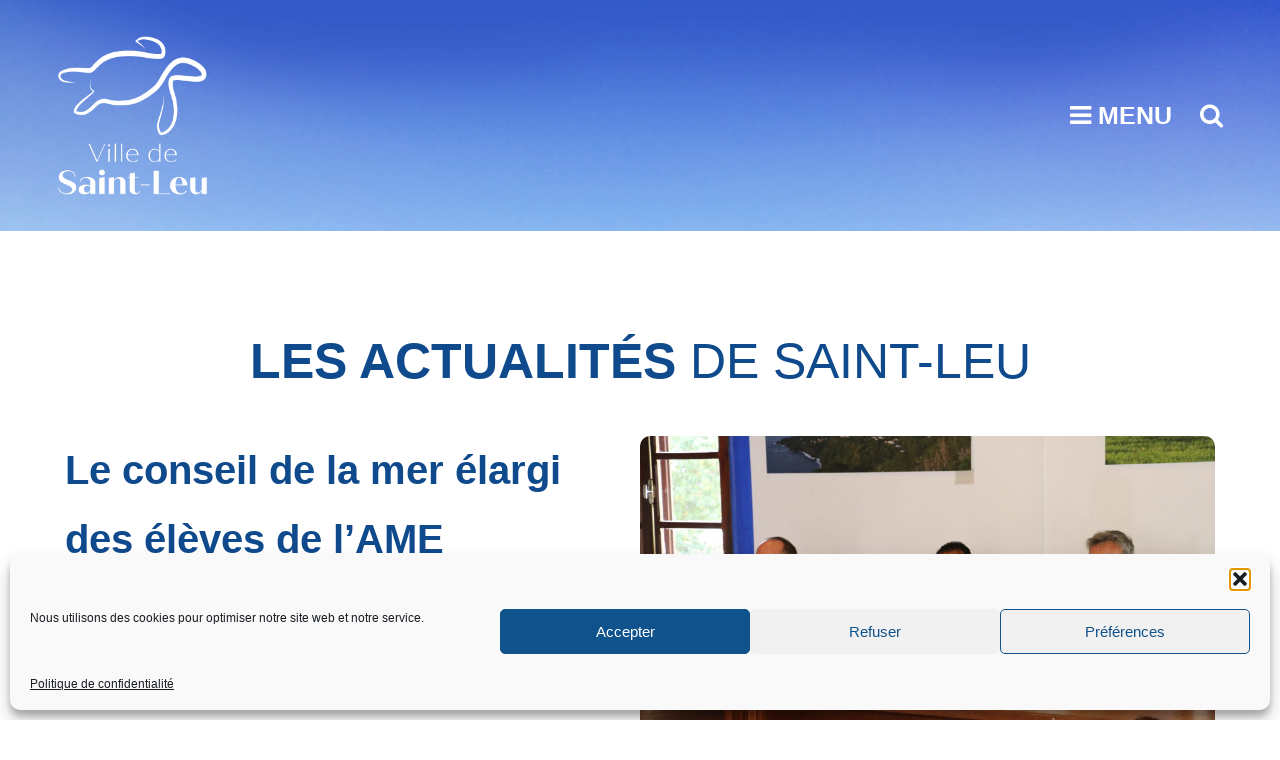

--- FILE ---
content_type: text/html; charset=UTF-8
request_url: https://www.saintleu.re/actualite/le-conseil-de-la-mer-elargi-des-eleves-de-lame.php
body_size: 31357
content:
<!doctype html>
<html  prefix="og: http://ogp.me/ns# fb: http://ogp.me/ns/fb#">
<head>
	<meta charset="UTF-8">
	<meta name="viewport" content="width=device-width, initial-scale=1">
	<link rel="profile" href="https://gmpg.org/xfn/11">
	<link rel="stylesheet" href="https://use.typekit.net/fwm6ikq.css">

	<script>(function(html){html.className = html.className.replace(/\bno-js\b/,'js')})(document.documentElement);</script>
<meta name='robots' content='index, follow, max-image-preview:large, max-snippet:-1, max-video-preview:-1' />

            <script data-no-defer="1" data-ezscrex="false" data-cfasync="false" data-pagespeed-no-defer data-cookieconsent="ignore">
                var ctPublicFunctions = {"_ajax_nonce":"7618bb93b7","_rest_nonce":"4ef8d613aa","_ajax_url":"\/wp-admin\/admin-ajax.php","_rest_url":"https:\/\/www.saintleu.re\/wp-json\/","data__cookies_type":"none","data__ajax_type":"rest","data__bot_detector_enabled":1,"data__frontend_data_log_enabled":1,"cookiePrefix":"","wprocket_detected":false,"host_url":"www.saintleu.re","text__ee_click_to_select":"Click to select the whole data","text__ee_original_email":"The complete one is","text__ee_got_it":"Got it","text__ee_blocked":"Blocked","text__ee_cannot_connect":"Cannot connect","text__ee_cannot_decode":"Can not decode email. Unknown reason","text__ee_email_decoder":"CleanTalk email decoder","text__ee_wait_for_decoding":"The magic is on the way!","text__ee_decoding_process":"Please wait a few seconds while we decode the contact data."}
            </script>
        
            <script data-no-defer="1" data-ezscrex="false" data-cfasync="false" data-pagespeed-no-defer data-cookieconsent="ignore">
                var ctPublic = {"_ajax_nonce":"7618bb93b7","settings__forms__check_internal":0,"settings__forms__check_external":0,"settings__forms__force_protection":0,"settings__forms__search_test":1,"settings__data__bot_detector_enabled":1,"settings__sfw__anti_crawler":0,"blog_home":"https:\/\/www.saintleu.re\/","pixel__setting":"3","pixel__enabled":false,"pixel__url":"https:\/\/moderate10-v4.cleantalk.org\/pixel\/2f6cb96e95053d5d9a94946afdc89328.gif","data__email_check_before_post":1,"data__email_check_exist_post":1,"data__cookies_type":"none","data__key_is_ok":true,"data__visible_fields_required":true,"wl_brandname":"Anti-Spam by CleanTalk","wl_brandname_short":"CleanTalk","ct_checkjs_key":551721163,"emailEncoderPassKey":"9eb09fcb0262c6e2eedc2ff57b1e9186","bot_detector_forms_excluded":"W10=","advancedCacheExists":false,"varnishCacheExists":false,"wc_ajax_add_to_cart":false}
            </script>
        
	<!-- This site is optimized with the Yoast SEO plugin v26.0 - https://yoast.com/wordpress/plugins/seo/ -->
	<title>Le conseil de la mer élargi des élèves de l’AME  - Saint-Leu</title>
	<link rel="canonical" href="https://www.saintleu.re/actualite/le-conseil-de-la-mer-elargi-des-eleves-de-lame.php" />
	<meta property="og:locale" content="fr_FR" />
	<meta property="og:type" content="article" />
	<meta property="og:title" content="Le conseil de la mer élargi des élèves de l’AME  - Saint-Leu" />
	<meta property="og:description" content="Les élèves de CM2 de Véronique Léandre se sont réunis ce matin dans la salle du conseil municipal pour tenir le conseil élargi des enfants de la mer. En présence du Maire, Bruno Domen, de l’inspecteur de circonscription de l’éducationVoir l&#039;articleLe conseil de la mer élargi des élèves de l’AME " />
	<meta property="og:url" content="https://www.saintleu.re/actualite/le-conseil-de-la-mer-elargi-des-eleves-de-lame.php" />
	<meta property="og:site_name" content="Saint-Leu" />
	<meta property="article:publisher" content="https://www.facebook.com/saintleu.re/" />
	<meta property="article:published_time" content="2023-06-29T09:18:56+00:00" />
	<meta property="article:modified_time" content="2023-07-19T06:41:55+00:00" />
	<meta property="og:image" content="https://www.saintleu.re/wp-content/uploads/2023/06/IMG_0565-scaled.jpg" />
	<meta property="og:image:width" content="2560" />
	<meta property="og:image:height" content="1707" />
	<meta property="og:image:type" content="image/jpeg" />
	<meta name="author" content="saintleu" />
	<meta name="twitter:card" content="summary_large_image" />
	<meta name="twitter:label1" content="Écrit par" />
	<meta name="twitter:data1" content="saintleu" />
	<meta name="twitter:label2" content="Durée de lecture estimée" />
	<meta name="twitter:data2" content="2 minutes" />
	<script type="application/ld+json" class="yoast-schema-graph">{"@context":"https://schema.org","@graph":[{"@type":"Article","@id":"https://www.saintleu.re/actualite/le-conseil-de-la-mer-elargi-des-eleves-de-lame.php#article","isPartOf":{"@id":"https://www.saintleu.re/actualite/le-conseil-de-la-mer-elargi-des-eleves-de-lame.php"},"author":{"name":"saintleu","@id":"https://www.saintleu.re/#/schema/person/3e76f9722796d5d723d58e25d0da26e1"},"headline":"Le conseil de la mer élargi des élèves de l’AME ","datePublished":"2023-06-29T09:18:56+00:00","dateModified":"2023-07-19T06:41:55+00:00","mainEntityOfPage":{"@id":"https://www.saintleu.re/actualite/le-conseil-de-la-mer-elargi-des-eleves-de-lame.php"},"wordCount":427,"publisher":{"@id":"https://www.saintleu.re/#organization"},"image":{"@id":"https://www.saintleu.re/actualite/le-conseil-de-la-mer-elargi-des-eleves-de-lame.php#primaryimage"},"thumbnailUrl":"https://www.saintleu.re/wp-content/uploads/2023/06/IMG_0565-scaled.jpg","articleSection":["Actualité","Développement durable","Jeunesse"],"inLanguage":"fr-FR"},{"@type":"WebPage","@id":"https://www.saintleu.re/actualite/le-conseil-de-la-mer-elargi-des-eleves-de-lame.php","url":"https://www.saintleu.re/actualite/le-conseil-de-la-mer-elargi-des-eleves-de-lame.php","name":"Le conseil de la mer élargi des élèves de l’AME  - Saint-Leu","isPartOf":{"@id":"https://www.saintleu.re/#website"},"primaryImageOfPage":{"@id":"https://www.saintleu.re/actualite/le-conseil-de-la-mer-elargi-des-eleves-de-lame.php#primaryimage"},"image":{"@id":"https://www.saintleu.re/actualite/le-conseil-de-la-mer-elargi-des-eleves-de-lame.php#primaryimage"},"thumbnailUrl":"https://www.saintleu.re/wp-content/uploads/2023/06/IMG_0565-scaled.jpg","datePublished":"2023-06-29T09:18:56+00:00","dateModified":"2023-07-19T06:41:55+00:00","breadcrumb":{"@id":"https://www.saintleu.re/actualite/le-conseil-de-la-mer-elargi-des-eleves-de-lame.php#breadcrumb"},"inLanguage":"fr-FR","potentialAction":[{"@type":"ReadAction","target":["https://www.saintleu.re/actualite/le-conseil-de-la-mer-elargi-des-eleves-de-lame.php"]}]},{"@type":"ImageObject","inLanguage":"fr-FR","@id":"https://www.saintleu.re/actualite/le-conseil-de-la-mer-elargi-des-eleves-de-lame.php#primaryimage","url":"https://www.saintleu.re/wp-content/uploads/2023/06/IMG_0565-scaled.jpg","contentUrl":"https://www.saintleu.re/wp-content/uploads/2023/06/IMG_0565-scaled.jpg","width":2560,"height":1707},{"@type":"BreadcrumbList","@id":"https://www.saintleu.re/actualite/le-conseil-de-la-mer-elargi-des-eleves-de-lame.php#breadcrumb","itemListElement":[{"@type":"ListItem","position":1,"name":"Accueil","item":"https://www.saintleu.re/"},{"@type":"ListItem","position":2,"name":"Le conseil de la mer élargi des élèves de l’AME "}]},{"@type":"WebSite","@id":"https://www.saintleu.re/#website","url":"https://www.saintleu.re/","name":"Ville de Saint-Leu","description":"Unissons Nos Energies.","publisher":{"@id":"https://www.saintleu.re/#organization"},"potentialAction":[{"@type":"SearchAction","target":{"@type":"EntryPoint","urlTemplate":"https://www.saintleu.re/?s={search_term_string}"},"query-input":{"@type":"PropertyValueSpecification","valueRequired":true,"valueName":"search_term_string"}}],"inLanguage":"fr-FR"},{"@type":"Organization","@id":"https://www.saintleu.re/#organization","name":"Ville de Saint-Leu","url":"https://www.saintleu.re/","logo":{"@type":"ImageObject","inLanguage":"fr-FR","@id":"https://www.saintleu.re/#/schema/logo/image/","url":"https://www.saintleu.re/wp-content/uploads/2023/11/logo-saint-leu.png","contentUrl":"https://www.saintleu.re/wp-content/uploads/2023/11/logo-saint-leu.png","width":500,"height":500,"caption":"Ville de Saint-Leu"},"image":{"@id":"https://www.saintleu.re/#/schema/logo/image/"},"sameAs":["https://www.facebook.com/saintleu.re/","https://www.instagram.com/villedesaintleu/"]},{"@type":"Person","@id":"https://www.saintleu.re/#/schema/person/3e76f9722796d5d723d58e25d0da26e1","name":"saintleu","sameAs":["https://www.saintleu.re/"],"url":"https://www.saintleu.re/author/saintleu"}]}</script>
	<!-- / Yoast SEO plugin. -->


<link rel='dns-prefetch' href='//static.addtoany.com' />
<link rel='dns-prefetch' href='//fd.cleantalk.org' />
<link rel='dns-prefetch' href='//www.googletagmanager.com' />
<link rel='dns-prefetch' href='//fonts.googleapis.com' />
<link rel='dns-prefetch' href='//maxcdn.bootstrapcdn.com' />
<link rel="alternate" type="application/rss+xml" title="Saint-Leu &raquo; Flux" href="https://www.saintleu.re/feed" />
<link rel="alternate" type="application/rss+xml" title="Saint-Leu &raquo; Flux des commentaires" href="https://www.saintleu.re/comments/feed" />
<link rel="alternate" title="oEmbed (JSON)" type="application/json+oembed" href="https://www.saintleu.re/wp-json/oembed/1.0/embed?url=https%3A%2F%2Fwww.saintleu.re%2Factualite%2Fle-conseil-de-la-mer-elargi-des-eleves-de-lame.php" />
<link rel="alternate" title="oEmbed (XML)" type="text/xml+oembed" href="https://www.saintleu.re/wp-json/oembed/1.0/embed?url=https%3A%2F%2Fwww.saintleu.re%2Factualite%2Fle-conseil-de-la-mer-elargi-des-eleves-de-lame.php&#038;format=xml" />
<style id='wp-img-auto-sizes-contain-inline-css' type='text/css'>
img:is([sizes=auto i],[sizes^="auto," i]){contain-intrinsic-size:3000px 1500px}
/*# sourceURL=wp-img-auto-sizes-contain-inline-css */
</style>
<link rel='stylesheet' id='imagehover-css-css' href='https://www.saintleu.re/wp-content/themes/focus-stock-enfant/assets/imageshover/imagehover.min.css?ver=cd263ea304a447f4639559c9576c22c4' type='text/css' media='all' />
<style id='wp-emoji-styles-inline-css' type='text/css'>

	img.wp-smiley, img.emoji {
		display: inline !important;
		border: none !important;
		box-shadow: none !important;
		height: 1em !important;
		width: 1em !important;
		margin: 0 0.07em !important;
		vertical-align: -0.1em !important;
		background: none !important;
		padding: 0 !important;
	}
/*# sourceURL=wp-emoji-styles-inline-css */
</style>
<link rel='stylesheet' id='wp-block-library-css' href='https://www.saintleu.re/wp-includes/css/dist/block-library/style.min.css?ver=cd263ea304a447f4639559c9576c22c4' type='text/css' media='all' />
<style id='wp-block-image-inline-css' type='text/css'>
.wp-block-image>a,.wp-block-image>figure>a{display:inline-block}.wp-block-image img{box-sizing:border-box;height:auto;max-width:100%;vertical-align:bottom}@media not (prefers-reduced-motion){.wp-block-image img.hide{visibility:hidden}.wp-block-image img.show{animation:show-content-image .4s}}.wp-block-image[style*=border-radius] img,.wp-block-image[style*=border-radius]>a{border-radius:inherit}.wp-block-image.has-custom-border img{box-sizing:border-box}.wp-block-image.aligncenter{text-align:center}.wp-block-image.alignfull>a,.wp-block-image.alignwide>a{width:100%}.wp-block-image.alignfull img,.wp-block-image.alignwide img{height:auto;width:100%}.wp-block-image .aligncenter,.wp-block-image .alignleft,.wp-block-image .alignright,.wp-block-image.aligncenter,.wp-block-image.alignleft,.wp-block-image.alignright{display:table}.wp-block-image .aligncenter>figcaption,.wp-block-image .alignleft>figcaption,.wp-block-image .alignright>figcaption,.wp-block-image.aligncenter>figcaption,.wp-block-image.alignleft>figcaption,.wp-block-image.alignright>figcaption{caption-side:bottom;display:table-caption}.wp-block-image .alignleft{float:left;margin:.5em 1em .5em 0}.wp-block-image .alignright{float:right;margin:.5em 0 .5em 1em}.wp-block-image .aligncenter{margin-left:auto;margin-right:auto}.wp-block-image :where(figcaption){margin-bottom:1em;margin-top:.5em}.wp-block-image.is-style-circle-mask img{border-radius:9999px}@supports ((-webkit-mask-image:none) or (mask-image:none)) or (-webkit-mask-image:none){.wp-block-image.is-style-circle-mask img{border-radius:0;-webkit-mask-image:url('data:image/svg+xml;utf8,<svg viewBox="0 0 100 100" xmlns="http://www.w3.org/2000/svg"><circle cx="50" cy="50" r="50"/></svg>');mask-image:url('data:image/svg+xml;utf8,<svg viewBox="0 0 100 100" xmlns="http://www.w3.org/2000/svg"><circle cx="50" cy="50" r="50"/></svg>');mask-mode:alpha;-webkit-mask-position:center;mask-position:center;-webkit-mask-repeat:no-repeat;mask-repeat:no-repeat;-webkit-mask-size:contain;mask-size:contain}}:root :where(.wp-block-image.is-style-rounded img,.wp-block-image .is-style-rounded img){border-radius:9999px}.wp-block-image figure{margin:0}.wp-lightbox-container{display:flex;flex-direction:column;position:relative}.wp-lightbox-container img{cursor:zoom-in}.wp-lightbox-container img:hover+button{opacity:1}.wp-lightbox-container button{align-items:center;backdrop-filter:blur(16px) saturate(180%);background-color:#5a5a5a40;border:none;border-radius:4px;cursor:zoom-in;display:flex;height:20px;justify-content:center;opacity:0;padding:0;position:absolute;right:16px;text-align:center;top:16px;width:20px;z-index:100}@media not (prefers-reduced-motion){.wp-lightbox-container button{transition:opacity .2s ease}}.wp-lightbox-container button:focus-visible{outline:3px auto #5a5a5a40;outline:3px auto -webkit-focus-ring-color;outline-offset:3px}.wp-lightbox-container button:hover{cursor:pointer;opacity:1}.wp-lightbox-container button:focus{opacity:1}.wp-lightbox-container button:focus,.wp-lightbox-container button:hover,.wp-lightbox-container button:not(:hover):not(:active):not(.has-background){background-color:#5a5a5a40;border:none}.wp-lightbox-overlay{box-sizing:border-box;cursor:zoom-out;height:100vh;left:0;overflow:hidden;position:fixed;top:0;visibility:hidden;width:100%;z-index:100000}.wp-lightbox-overlay .close-button{align-items:center;cursor:pointer;display:flex;justify-content:center;min-height:40px;min-width:40px;padding:0;position:absolute;right:calc(env(safe-area-inset-right) + 16px);top:calc(env(safe-area-inset-top) + 16px);z-index:5000000}.wp-lightbox-overlay .close-button:focus,.wp-lightbox-overlay .close-button:hover,.wp-lightbox-overlay .close-button:not(:hover):not(:active):not(.has-background){background:none;border:none}.wp-lightbox-overlay .lightbox-image-container{height:var(--wp--lightbox-container-height);left:50%;overflow:hidden;position:absolute;top:50%;transform:translate(-50%,-50%);transform-origin:top left;width:var(--wp--lightbox-container-width);z-index:9999999999}.wp-lightbox-overlay .wp-block-image{align-items:center;box-sizing:border-box;display:flex;height:100%;justify-content:center;margin:0;position:relative;transform-origin:0 0;width:100%;z-index:3000000}.wp-lightbox-overlay .wp-block-image img{height:var(--wp--lightbox-image-height);min-height:var(--wp--lightbox-image-height);min-width:var(--wp--lightbox-image-width);width:var(--wp--lightbox-image-width)}.wp-lightbox-overlay .wp-block-image figcaption{display:none}.wp-lightbox-overlay button{background:none;border:none}.wp-lightbox-overlay .scrim{background-color:#fff;height:100%;opacity:.9;position:absolute;width:100%;z-index:2000000}.wp-lightbox-overlay.active{visibility:visible}@media not (prefers-reduced-motion){.wp-lightbox-overlay.active{animation:turn-on-visibility .25s both}.wp-lightbox-overlay.active img{animation:turn-on-visibility .35s both}.wp-lightbox-overlay.show-closing-animation:not(.active){animation:turn-off-visibility .35s both}.wp-lightbox-overlay.show-closing-animation:not(.active) img{animation:turn-off-visibility .25s both}.wp-lightbox-overlay.zoom.active{animation:none;opacity:1;visibility:visible}.wp-lightbox-overlay.zoom.active .lightbox-image-container{animation:lightbox-zoom-in .4s}.wp-lightbox-overlay.zoom.active .lightbox-image-container img{animation:none}.wp-lightbox-overlay.zoom.active .scrim{animation:turn-on-visibility .4s forwards}.wp-lightbox-overlay.zoom.show-closing-animation:not(.active){animation:none}.wp-lightbox-overlay.zoom.show-closing-animation:not(.active) .lightbox-image-container{animation:lightbox-zoom-out .4s}.wp-lightbox-overlay.zoom.show-closing-animation:not(.active) .lightbox-image-container img{animation:none}.wp-lightbox-overlay.zoom.show-closing-animation:not(.active) .scrim{animation:turn-off-visibility .4s forwards}}@keyframes show-content-image{0%{visibility:hidden}99%{visibility:hidden}to{visibility:visible}}@keyframes turn-on-visibility{0%{opacity:0}to{opacity:1}}@keyframes turn-off-visibility{0%{opacity:1;visibility:visible}99%{opacity:0;visibility:visible}to{opacity:0;visibility:hidden}}@keyframes lightbox-zoom-in{0%{transform:translate(calc((-100vw + var(--wp--lightbox-scrollbar-width))/2 + var(--wp--lightbox-initial-left-position)),calc(-50vh + var(--wp--lightbox-initial-top-position))) scale(var(--wp--lightbox-scale))}to{transform:translate(-50%,-50%) scale(1)}}@keyframes lightbox-zoom-out{0%{transform:translate(-50%,-50%) scale(1);visibility:visible}99%{visibility:visible}to{transform:translate(calc((-100vw + var(--wp--lightbox-scrollbar-width))/2 + var(--wp--lightbox-initial-left-position)),calc(-50vh + var(--wp--lightbox-initial-top-position))) scale(var(--wp--lightbox-scale));visibility:hidden}}
/*# sourceURL=https://www.saintleu.re/wp-includes/blocks/image/style.min.css */
</style>
<style id='wp-block-image-theme-inline-css' type='text/css'>
:root :where(.wp-block-image figcaption){color:#555;font-size:13px;text-align:center}.is-dark-theme :root :where(.wp-block-image figcaption){color:#ffffffa6}.wp-block-image{margin:0 0 1em}
/*# sourceURL=https://www.saintleu.re/wp-includes/blocks/image/theme.min.css */
</style>
<style id='wp-block-columns-inline-css' type='text/css'>
.wp-block-columns{box-sizing:border-box;display:flex;flex-wrap:wrap!important}@media (min-width:782px){.wp-block-columns{flex-wrap:nowrap!important}}.wp-block-columns{align-items:normal!important}.wp-block-columns.are-vertically-aligned-top{align-items:flex-start}.wp-block-columns.are-vertically-aligned-center{align-items:center}.wp-block-columns.are-vertically-aligned-bottom{align-items:flex-end}@media (max-width:781px){.wp-block-columns:not(.is-not-stacked-on-mobile)>.wp-block-column{flex-basis:100%!important}}@media (min-width:782px){.wp-block-columns:not(.is-not-stacked-on-mobile)>.wp-block-column{flex-basis:0;flex-grow:1}.wp-block-columns:not(.is-not-stacked-on-mobile)>.wp-block-column[style*=flex-basis]{flex-grow:0}}.wp-block-columns.is-not-stacked-on-mobile{flex-wrap:nowrap!important}.wp-block-columns.is-not-stacked-on-mobile>.wp-block-column{flex-basis:0;flex-grow:1}.wp-block-columns.is-not-stacked-on-mobile>.wp-block-column[style*=flex-basis]{flex-grow:0}:where(.wp-block-columns){margin-bottom:1.75em}:where(.wp-block-columns.has-background){padding:1.25em 2.375em}.wp-block-column{flex-grow:1;min-width:0;overflow-wrap:break-word;word-break:break-word}.wp-block-column.is-vertically-aligned-top{align-self:flex-start}.wp-block-column.is-vertically-aligned-center{align-self:center}.wp-block-column.is-vertically-aligned-bottom{align-self:flex-end}.wp-block-column.is-vertically-aligned-stretch{align-self:stretch}.wp-block-column.is-vertically-aligned-bottom,.wp-block-column.is-vertically-aligned-center,.wp-block-column.is-vertically-aligned-top{width:100%}
/*# sourceURL=https://www.saintleu.re/wp-includes/blocks/columns/style.min.css */
</style>
<style id='global-styles-inline-css' type='text/css'>
:root{--wp--preset--aspect-ratio--square: 1;--wp--preset--aspect-ratio--4-3: 4/3;--wp--preset--aspect-ratio--3-4: 3/4;--wp--preset--aspect-ratio--3-2: 3/2;--wp--preset--aspect-ratio--2-3: 2/3;--wp--preset--aspect-ratio--16-9: 16/9;--wp--preset--aspect-ratio--9-16: 9/16;--wp--preset--color--black: #000000;--wp--preset--color--cyan-bluish-gray: #abb8c3;--wp--preset--color--white: #ffffff;--wp--preset--color--pale-pink: #f78da7;--wp--preset--color--vivid-red: #cf2e2e;--wp--preset--color--luminous-vivid-orange: #ff6900;--wp--preset--color--luminous-vivid-amber: #fcb900;--wp--preset--color--light-green-cyan: #7bdcb5;--wp--preset--color--vivid-green-cyan: #00d084;--wp--preset--color--pale-cyan-blue: #8ed1fc;--wp--preset--color--vivid-cyan-blue: #0693e3;--wp--preset--color--vivid-purple: #9b51e0;--wp--preset--color--light-black: #121212;--wp--preset--color--nero: #282828;--wp--preset--color--gray: #999999;--wp--preset--color--dark-orange: #ff8605;--wp--preset--color--green: #3ba956;--wp--preset--gradient--vivid-cyan-blue-to-vivid-purple: linear-gradient(135deg,rgb(6,147,227) 0%,rgb(155,81,224) 100%);--wp--preset--gradient--light-green-cyan-to-vivid-green-cyan: linear-gradient(135deg,rgb(122,220,180) 0%,rgb(0,208,130) 100%);--wp--preset--gradient--luminous-vivid-amber-to-luminous-vivid-orange: linear-gradient(135deg,rgb(252,185,0) 0%,rgb(255,105,0) 100%);--wp--preset--gradient--luminous-vivid-orange-to-vivid-red: linear-gradient(135deg,rgb(255,105,0) 0%,rgb(207,46,46) 100%);--wp--preset--gradient--very-light-gray-to-cyan-bluish-gray: linear-gradient(135deg,rgb(238,238,238) 0%,rgb(169,184,195) 100%);--wp--preset--gradient--cool-to-warm-spectrum: linear-gradient(135deg,rgb(74,234,220) 0%,rgb(151,120,209) 20%,rgb(207,42,186) 40%,rgb(238,44,130) 60%,rgb(251,105,98) 80%,rgb(254,248,76) 100%);--wp--preset--gradient--blush-light-purple: linear-gradient(135deg,rgb(255,206,236) 0%,rgb(152,150,240) 100%);--wp--preset--gradient--blush-bordeaux: linear-gradient(135deg,rgb(254,205,165) 0%,rgb(254,45,45) 50%,rgb(107,0,62) 100%);--wp--preset--gradient--luminous-dusk: linear-gradient(135deg,rgb(255,203,112) 0%,rgb(199,81,192) 50%,rgb(65,88,208) 100%);--wp--preset--gradient--pale-ocean: linear-gradient(135deg,rgb(255,245,203) 0%,rgb(182,227,212) 50%,rgb(51,167,181) 100%);--wp--preset--gradient--electric-grass: linear-gradient(135deg,rgb(202,248,128) 0%,rgb(113,206,126) 100%);--wp--preset--gradient--midnight: linear-gradient(135deg,rgb(2,3,129) 0%,rgb(40,116,252) 100%);--wp--preset--font-size--small: 16px;--wp--preset--font-size--medium: 20px;--wp--preset--font-size--large: 42px;--wp--preset--font-size--x-large: 42px;--wp--preset--font-size--extra-small: 13px;--wp--preset--font-size--normal: 20px;--wp--preset--font-size--extra-large: 58px;--wp--preset--font-size--huge: 70px;--wp--preset--spacing--20: 0.44rem;--wp--preset--spacing--30: 0.67rem;--wp--preset--spacing--40: 1rem;--wp--preset--spacing--50: 1.5rem;--wp--preset--spacing--60: 2.25rem;--wp--preset--spacing--70: 3.38rem;--wp--preset--spacing--80: 5.06rem;--wp--preset--shadow--natural: 6px 6px 9px rgba(0, 0, 0, 0.2);--wp--preset--shadow--deep: 12px 12px 50px rgba(0, 0, 0, 0.4);--wp--preset--shadow--sharp: 6px 6px 0px rgba(0, 0, 0, 0.2);--wp--preset--shadow--outlined: 6px 6px 0px -3px rgb(255, 255, 255), 6px 6px rgb(0, 0, 0);--wp--preset--shadow--crisp: 6px 6px 0px rgb(0, 0, 0);}:where(.is-layout-flex){gap: 0.5em;}:where(.is-layout-grid){gap: 0.5em;}body .is-layout-flex{display: flex;}.is-layout-flex{flex-wrap: wrap;align-items: center;}.is-layout-flex > :is(*, div){margin: 0;}body .is-layout-grid{display: grid;}.is-layout-grid > :is(*, div){margin: 0;}:where(.wp-block-columns.is-layout-flex){gap: 2em;}:where(.wp-block-columns.is-layout-grid){gap: 2em;}:where(.wp-block-post-template.is-layout-flex){gap: 1.25em;}:where(.wp-block-post-template.is-layout-grid){gap: 1.25em;}.has-black-color{color: var(--wp--preset--color--black) !important;}.has-cyan-bluish-gray-color{color: var(--wp--preset--color--cyan-bluish-gray) !important;}.has-white-color{color: var(--wp--preset--color--white) !important;}.has-pale-pink-color{color: var(--wp--preset--color--pale-pink) !important;}.has-vivid-red-color{color: var(--wp--preset--color--vivid-red) !important;}.has-luminous-vivid-orange-color{color: var(--wp--preset--color--luminous-vivid-orange) !important;}.has-luminous-vivid-amber-color{color: var(--wp--preset--color--luminous-vivid-amber) !important;}.has-light-green-cyan-color{color: var(--wp--preset--color--light-green-cyan) !important;}.has-vivid-green-cyan-color{color: var(--wp--preset--color--vivid-green-cyan) !important;}.has-pale-cyan-blue-color{color: var(--wp--preset--color--pale-cyan-blue) !important;}.has-vivid-cyan-blue-color{color: var(--wp--preset--color--vivid-cyan-blue) !important;}.has-vivid-purple-color{color: var(--wp--preset--color--vivid-purple) !important;}.has-black-background-color{background-color: var(--wp--preset--color--black) !important;}.has-cyan-bluish-gray-background-color{background-color: var(--wp--preset--color--cyan-bluish-gray) !important;}.has-white-background-color{background-color: var(--wp--preset--color--white) !important;}.has-pale-pink-background-color{background-color: var(--wp--preset--color--pale-pink) !important;}.has-vivid-red-background-color{background-color: var(--wp--preset--color--vivid-red) !important;}.has-luminous-vivid-orange-background-color{background-color: var(--wp--preset--color--luminous-vivid-orange) !important;}.has-luminous-vivid-amber-background-color{background-color: var(--wp--preset--color--luminous-vivid-amber) !important;}.has-light-green-cyan-background-color{background-color: var(--wp--preset--color--light-green-cyan) !important;}.has-vivid-green-cyan-background-color{background-color: var(--wp--preset--color--vivid-green-cyan) !important;}.has-pale-cyan-blue-background-color{background-color: var(--wp--preset--color--pale-cyan-blue) !important;}.has-vivid-cyan-blue-background-color{background-color: var(--wp--preset--color--vivid-cyan-blue) !important;}.has-vivid-purple-background-color{background-color: var(--wp--preset--color--vivid-purple) !important;}.has-black-border-color{border-color: var(--wp--preset--color--black) !important;}.has-cyan-bluish-gray-border-color{border-color: var(--wp--preset--color--cyan-bluish-gray) !important;}.has-white-border-color{border-color: var(--wp--preset--color--white) !important;}.has-pale-pink-border-color{border-color: var(--wp--preset--color--pale-pink) !important;}.has-vivid-red-border-color{border-color: var(--wp--preset--color--vivid-red) !important;}.has-luminous-vivid-orange-border-color{border-color: var(--wp--preset--color--luminous-vivid-orange) !important;}.has-luminous-vivid-amber-border-color{border-color: var(--wp--preset--color--luminous-vivid-amber) !important;}.has-light-green-cyan-border-color{border-color: var(--wp--preset--color--light-green-cyan) !important;}.has-vivid-green-cyan-border-color{border-color: var(--wp--preset--color--vivid-green-cyan) !important;}.has-pale-cyan-blue-border-color{border-color: var(--wp--preset--color--pale-cyan-blue) !important;}.has-vivid-cyan-blue-border-color{border-color: var(--wp--preset--color--vivid-cyan-blue) !important;}.has-vivid-purple-border-color{border-color: var(--wp--preset--color--vivid-purple) !important;}.has-vivid-cyan-blue-to-vivid-purple-gradient-background{background: var(--wp--preset--gradient--vivid-cyan-blue-to-vivid-purple) !important;}.has-light-green-cyan-to-vivid-green-cyan-gradient-background{background: var(--wp--preset--gradient--light-green-cyan-to-vivid-green-cyan) !important;}.has-luminous-vivid-amber-to-luminous-vivid-orange-gradient-background{background: var(--wp--preset--gradient--luminous-vivid-amber-to-luminous-vivid-orange) !important;}.has-luminous-vivid-orange-to-vivid-red-gradient-background{background: var(--wp--preset--gradient--luminous-vivid-orange-to-vivid-red) !important;}.has-very-light-gray-to-cyan-bluish-gray-gradient-background{background: var(--wp--preset--gradient--very-light-gray-to-cyan-bluish-gray) !important;}.has-cool-to-warm-spectrum-gradient-background{background: var(--wp--preset--gradient--cool-to-warm-spectrum) !important;}.has-blush-light-purple-gradient-background{background: var(--wp--preset--gradient--blush-light-purple) !important;}.has-blush-bordeaux-gradient-background{background: var(--wp--preset--gradient--blush-bordeaux) !important;}.has-luminous-dusk-gradient-background{background: var(--wp--preset--gradient--luminous-dusk) !important;}.has-pale-ocean-gradient-background{background: var(--wp--preset--gradient--pale-ocean) !important;}.has-electric-grass-gradient-background{background: var(--wp--preset--gradient--electric-grass) !important;}.has-midnight-gradient-background{background: var(--wp--preset--gradient--midnight) !important;}.has-small-font-size{font-size: var(--wp--preset--font-size--small) !important;}.has-medium-font-size{font-size: var(--wp--preset--font-size--medium) !important;}.has-large-font-size{font-size: var(--wp--preset--font-size--large) !important;}.has-x-large-font-size{font-size: var(--wp--preset--font-size--x-large) !important;}
:where(.wp-block-columns.is-layout-flex){gap: 2em;}:where(.wp-block-columns.is-layout-grid){gap: 2em;}
/*# sourceURL=global-styles-inline-css */
</style>
<style id='core-block-supports-inline-css' type='text/css'>
.wp-container-core-columns-is-layout-9d6595d7{flex-wrap:nowrap;}
/*# sourceURL=core-block-supports-inline-css */
</style>

<style id='classic-theme-styles-inline-css' type='text/css'>
/*! This file is auto-generated */
.wp-block-button__link{color:#fff;background-color:#32373c;border-radius:9999px;box-shadow:none;text-decoration:none;padding:calc(.667em + 2px) calc(1.333em + 2px);font-size:1.125em}.wp-block-file__button{background:#32373c;color:#fff;text-decoration:none}
/*# sourceURL=/wp-includes/css/classic-themes.min.css */
</style>
<link rel='stylesheet' id='directorist-blocks-common-css' href='https://www.saintleu.re/wp-content/plugins/directorist/blocks/assets/index.css?ver=1' type='text/css' media='all' />
<link rel='stylesheet' id='catch-infinite-scroll-css' href='https://www.saintleu.re/wp-content/plugins/catch-infinite-scroll/public/css/catch-infinite-scroll-public.css?ver=2.0.7' type='text/css' media='all' />
<link rel='stylesheet' id='cleantalk-public-css-css' href='https://www.saintleu.re/wp-content/plugins/cleantalk-spam-protect/css/cleantalk-public.min.css?ver=6.64_1759315314' type='text/css' media='all' />
<link rel='stylesheet' id='cleantalk-email-decoder-css-css' href='https://www.saintleu.re/wp-content/plugins/cleantalk-spam-protect/css/cleantalk-email-decoder.min.css?ver=6.64_1759315314' type='text/css' media='all' />
<link rel='stylesheet' id='contact-form-7-css' href='https://www.saintleu.re/wp-content/plugins/contact-form-7/includes/css/styles.css?ver=6.1.2' type='text/css' media='all' />
<link rel='stylesheet' id='essential-widgets-css' href='https://www.saintleu.re/wp-content/plugins/essential-widgets/public/css/essential-widgets-public.css?ver=2.2.2' type='text/css' media='all' />
<link rel='stylesheet' id='colorboxstyle-css' href='https://www.saintleu.re/wp-content/plugins/modal-dialog/colorbox/colorbox.css?ver=1.5.6' type='text/css' media='all' />
<link rel='stylesheet' id='inf-font-awesome-css' href='https://www.saintleu.re/wp-content/plugins/post-slider-and-carousel/assets/css/font-awesome.min.css?ver=3.5.1' type='text/css' media='all' />
<link rel='stylesheet' id='owl-carousel-css' href='https://www.saintleu.re/wp-content/plugins/post-slider-and-carousel/assets/css/owl.carousel.min.css?ver=3.5.1' type='text/css' media='all' />
<link rel='stylesheet' id='psacp-public-style-css' href='https://www.saintleu.re/wp-content/plugins/post-slider-and-carousel/assets/css/psacp-public.min.css?ver=3.5.1' type='text/css' media='all' />
<link rel='stylesheet' id='dashicons-css' href='https://www.saintleu.re/wp-includes/css/dashicons.min.css?ver=cd263ea304a447f4639559c9576c22c4' type='text/css' media='all' />
<link rel='stylesheet' id='to-top-css' href='https://www.saintleu.re/wp-content/plugins/to-top/public/css/to-top-public.css?ver=2.5.5' type='text/css' media='all' />
<link rel='stylesheet' id='wpvs_front_end_css-css' href='https://www.saintleu.re/wp-content/plugins/wp-visual-sitemap/css/wpvs-front-end.css?ver=cd263ea304a447f4639559c9576c22c4' type='text/css' media='all' />
<link rel='stylesheet' id='cmplz-general-css' href='https://www.saintleu.re/wp-content/plugins/complianz-gdpr/assets/css/cookieblocker.min.css?ver=1754286384' type='text/css' media='all' />
<link rel='stylesheet' id='megamenu-css' href='https://www.saintleu.re/wp-content/uploads/maxmegamenu/style.css?ver=b498ed' type='text/css' media='all' />
<link rel='stylesheet' id='slick-css-css' href='https://www.saintleu.re/wp-content/themes/focus-stock-enfant/assets/slick/slick.css?ver=cd263ea304a447f4639559c9576c22c4' type='text/css' media='all' />
<link rel='stylesheet' id='slick-theme-css-css' href='https://www.saintleu.re/wp-content/themes/focus-stock-enfant/assets/slick/slick-theme.css?ver=cd263ea304a447f4639559c9576c22c4' type='text/css' media='all' />
<link rel='stylesheet' id='focus-stock-fonts-css' href='//fonts.googleapis.com/css?family=Open%20Sans::300,400,500,600,700,400italic,700italic' type='text/css' media='all' />
<link rel='stylesheet' id='focus-stock-style-css' href='https://www.saintleu.re/wp-content/themes/focus-stock-enfant/style.css?ver=20221124-122608' type='text/css' media='all' />
<style id='focus-stock-style-inline-css' type='text/css'>
.custom-header-overlay {
		background-color: rgba(0, 0, 0, 0.01 );
	} 
/*# sourceURL=focus-stock-style-inline-css */
</style>
<link rel='stylesheet' id='focus-stock-block-style-css' href='https://www.saintleu.re/wp-content/themes/focus-stock/assets/css/blocks.css?ver=1.0' type='text/css' media='all' />
<link rel='stylesheet' id='font-awesome-css' href='https://www.saintleu.re/wp-content/plugins/elementor/assets/lib/font-awesome/css/font-awesome.min.css?ver=4.7.0' type='text/css' media='all' />
<link rel='stylesheet' id='FontAwesome-css' href='https://maxcdn.bootstrapcdn.com/font-awesome/4.6.3/css/font-awesome.min.css?ver=cd263ea304a447f4639559c9576c22c4' type='text/css' media='all' />
<link rel='stylesheet' id='thfaqf-public-style-css' href='https://www.saintleu.re/wp-content/plugins/advanced-faq-manager/assets/public/css/thfaqf-public.css?ver=cd263ea304a447f4639559c9576c22c4' type='text/css' media='all' />
<link rel='stylesheet' id='directorist-openstreet-map-leaflet-css' href='https://www.saintleu.re/wp-content/plugins/directorist/assets/vendor-css/openstreet-map/leaflet.css?ver=1768365665' type='text/css' media='all' />
<link rel='stylesheet' id='directorist-openstreet-map-openstreet-css' href='https://www.saintleu.re/wp-content/plugins/directorist/assets/vendor-css/openstreet-map/openstreet.css?ver=1768365665' type='text/css' media='all' />
<link rel='stylesheet' id='directorist-main-style-css' href='https://www.saintleu.re/wp-content/plugins/directorist/assets/css/public-main.css?ver=1768365665' type='text/css' media='all' />
<style id='directorist-main-style-inline-css' type='text/css'>
:root{--directorist-color-primary:#444752;--directorist-color-primary-rgb:68,71,82;--directorist-color-secondary:#F2F3F5;--directorist-color-secondary-rgb:242,243,245;--directorist-color-dark:#000;--directorist-color-dark-rgb:0,0,0;--directorist-color-success:#28A800;--directorist-color-success-rgb:40,168,0;--directorist-color-info:#2c99ff;--directorist-color-info-rgb:44,153,255;--directorist-color-warning:#f28100;--directorist-color-warning-rgb:242,129,0;--directorist-color-danger:#f80718;--directorist-color-danger-rgb:248,7,24;--directorist-color-white:#fff;--directorist-color-white-rgb:255,255,255;--directorist-color-body:#404040;--directorist-color-gray:#bcbcbc;--directorist-color-gray-rgb:188,188,188;--directorist-color-gray-hover:#BCBCBC;--directorist-color-light:#ededed;--directorist-color-light-hover:#fff;--directorist-color-light-gray:#808080;--directorist-color-light-gray-rgb:237,237,237;--directorist-color-deep-gray:#808080;--directorist-color-bg-gray:#f4f4f4;--directorist-color-bg-light-gray:#F4F5F6;--directorist-color-bg-light:#EDEDED;--directorist-color-placeholder:#6c757d;--directorist-color-overlay:rgba(var(--directorist-color-dark-rgb),.5);--directorist-color-overlay-normal:rgba(var(--directorist-color-dark-rgb),.2);--directorist-color-border:#e9e9e9;--directorist-color-border-light:#f5f5f5;--directorist-color-border-gray:#d9d9d9;--directorist-box-shadow:0 4px 6px rgba(0,0,0,.04);--directorist-box-shadow-sm:0 2px 5px rgba(0,0,0,.05);--directorist-color-open-badge:#32cc6f;--directorist-color-closed-badge:#e23636;--directorist-color-featured-badge:#fa8b0c;--directorist-color-popular-badge:#f51957;--directorist-color-new-badge:#122069;--directorist-color-marker-shape:#444752;--directorist-color-marker-icon:#fff;--directorist-color-marker-shape-rgb:68,71,82;--directorist-fw-regular:400;--directorist-fw-medium:500;--directorist-fw-semiBold:600;--directorist-fw-bold:700;--directorist-border-radius-xs:8px;--directorist-border-radius-sm:10px;--directorist-border-radius-md:12px;--directorist-border-radius-lg:16px;--directorist-color-btn:var(--directorist-color-primary);--directorist-color-btn-hover:rgba(var(--directorist-color-primary-rgb),.80);--directorist-color-btn-border:var(--directorist-color-primary);--directorist-color-btn-primary:#fff;--directorist-color-btn-primary-rgb:68,71,82;--directorist-color-btn-primary-bg:#444752;--directorist-color-btn-primary-border:#444752;--directorist-color-btn-secondary:#404040;--directorist-color-btn-secondary-rgb:242,243,245;--directorist-color-btn-secondary-bg:#f2f3f5;--directorist-color-btn-secondary-border:#f2f3f5;--directorist-color-star:var(--directorist-color-warning);--gallery-crop-width:740px;--gallery-crop-height:580px}.pricing .price_action .price_action--btn,#directorist.atbd_wrapper .btn-primary,.default-ad-search .submit_btn .btn-default,.atbd_content_active #directorist.atbd_wrapper.dashboard_area .user_pro_img_area .user_img .choose_btn #upload_pro_pic,#directorist.atbd_wrapper .at-modal .at-modal-close,.atbdp_login_form_shortcode #loginform p input[type=submit],.atbd_manage_fees_wrapper .table tr .action p .btn-block,#directorist.atbd_wrapper #atbdp-checkout-form #atbdp_checkout_submit_btn,#directorist.atbd_wrapper .ezmu__btn,.default-ad-search .submit_btn .btn-primary,.directorist-content-active .widget.atbd_widget .directorist .btn,.directorist-btn.directorist-btn-dark,.atbd-add-payment-method form .atbd-save-card,#bhCopyTime,#bhAddNew,.directorist-content-active .widget.atbd_widget .atbd_author_info_widget .btn{color:var(--directorist-color-white)}.pricing .price_action .price_action--btn:hover,#directorist.atbd_wrapper .btn-primary:hover,.default-ad-search .submit_btn .btn-default:hover,.atbd_content_active #directorist.atbd_wrapper.dashboard_area .user_pro_img_area .user_img .choose_btn #upload_pro_pic:hover,#directorist.atbd_wrapper .at-modal .at-modal-close:hover,.atbdp_login_form_shortcode #loginform p input[type=submit]:hover,.atbd_manage_fees_wrapper .table tr .action p .btn-block:hover,#directorist.atbd_wrapper #atbdp-checkout-form #atbdp_checkout_submit_btn:hover,#directorist.atbd_wrapper .ezmu__btn:hover,.default-ad-search .submit_btn .btn-primary:hover,.directorist-content-active .widget.atbd_widget .directorist .btn:hover,.directorist-btn.directorist-btn-dark:hover,.atbd-add-payment-method form .atbd-save-card:hover,#bhCopyTime:hover,#bhAddNew:hover,.bdb-select-hours .bdb-remove:hover,.directorist-content-active .widget.atbd_widget .atbd_author_info_widget .btn:hover{color:var(--directorist-color-white)}.pricing .price_action .price_action--btn,#directorist.atbd_wrapper .btn-primary,.default-ad-search .submit_btn .btn-default,.atbd_content_active #directorist.atbd_wrapper.dashboard_area .user_pro_img_area .user_img .choose_btn #upload_pro_pic,#directorist.atbd_wrapper .at-modal .at-modal-close,.atbdp_login_form_shortcode #loginform p input[type=submit],.atbd_manage_fees_wrapper .table tr .action p .btn-block,#directorist.atbd_wrapper .ezmu__btn,.default-ad-search .submit_btn .btn-primary .directorist-content-active .widget.atbd_widget .directorist .btn,.directorist-btn.directorist-btn-dark,.atbd-add-payment-method form .atbd-save-card,#bhCopyTime,#bhAddNew,.bdb-select-hours .bdb-remove,.directorist-content-active .widget.atbd_widget .atbd_author_info_widget .btn{background:var(--directorist-color-btn-primary-bg)}.pricing .price_action .price_action--btn:hover,#directorist.atbd_wrapper .btn-primary:hover,#directorist.atbd_wrapper .at-modal .at-modal-close:hover,.default-ad-search .submit_btn .btn-default:hover,.atbd_content_active #directorist.atbd_wrapper.dashboard_area .user_pro_img_area .user_img .choose_btn #upload_pro_pic:hover,.atbdp_login_form_shortcode #loginform p input[type=submit]:hover,#directorist.atbd_wrapper .ezmu__btn:hover,.default-ad-search .submit_btn .btn-primary:hover,.directorist-content-active .widget.atbd_widget .directorist .btn:hover,.directorist-btn.directorist-btn-dark:hover,.atbd-add-payment-method form .atbd-save-card:hover,#bhCopyTime:hover,#bhAddNew:hover,.bdb-select-hours .bdb-remove:hover,.directorist-content-active .widget.atbd_widget .atbd_author_info_widget .btn:hover{background:var(--directorist-color-btn-hover)}#directorist.atbd_wrapper .btn-primary,.default-ad-search .submit_btn .btn-default,.atbdp_login_form_shortcode #loginform p input[type=submit],.default-ad-search .submit_btn .btn-primary,.directorist-content-active .widget.atbd_widget .directorist .btn,.atbd-add-payment-method form .atbd-save-card,.directorist-content-active .widget.atbd_widget .atbd_author_info_widget .btn{border-color:var(--directorist-color-btn-border)}#directorist.atbd_wrapper .btn-primary:hover,.default-ad-search .submit_btn .btn-default:hover,.atbdp_login_form_shortcode #loginform p input[type=submit]:hover,.default-ad-search .submit_btn .btn-primary:hover,.directorist-content-active .widget.atbd_widget .directorist .btn:hover,.atbd-add-payment-method form .atbd-save-card:hover,.directorist-content-active .widget.atbd_widget .atbd_author_info_widget .btn:hover{border-color:var(--directorist-color-primary)}.atbd_bg-success i::after,.atbd_content_active #directorist.atbd_wrapper .atbd_badge.atbd_badge_open i::after,.atbd_content_active .widget.atbd_widget[id^=bd] .atbd_badge.atbd_badge_open i::after,.atbd_content_active .widget.atbd_widget[id^=dcl] .atbd_badge.atbd_badge_open i::after,.atbd_content_active #directorist.atbd_wrapper .widget.atbd_widget .atbd_badge.atbd_badge_open i::after,.directorist-badge-open{background:var(--directorist-color-open-badge)!important}.atbd_bg-danger i::after,.atbd_content_active #directorist.atbd_wrapper .atbd_give_review_area #atbd_up_preview .atbd_up_prev .rmrf:hover i::after,.atbd_content_active #directorist.atbd_wrapper .atbd_badge.atbd_badge_close i::after,.atbd_content_active .widget.atbd_widget[id^=bd] .atbd_badge.atbd_badge_close i::after,.atbd_content_active .widget.atbd_widget[id^=dcl] .atbd_badge.atbd_badge_close i::after,.atbd_content_active #directorist.atbd_wrapper .widget.atbd_widget .atbd_badge.atbd_badge_close i::after,.directorist-badge-close,.directorist-badge.directorist-badge-danger{background:var(--directorist-color-closed-badge)!important}.atbd_bg-badge-feature i::after,.atbd_content_active #directorist.atbd_wrapper .atbd_badge.atbd_badge_featured i::after,.atbd_content_active .widget.atbd_widget[id^=bd] .atbd_badge.atbd_badge_featured i::after,.atbd_content_active .widget.atbd_widget[id^=dcl] .atbd_badge.atbd_badge_featured i::after,.atbd_content_active #directorist.atbd_wrapper .widget.atbd_widget .atbd_badge.atbd_badge_featured i::after,.directorist-listing-single .directorist-badge.directorist-badge-featured i::after{background:var(--directorist-color-featured-badge)!important}.atbd_bg-badge-popular i::after,.atbd_content_active #directorist.atbd_wrapper .atbd_badge.atbd_badge_popular i::after,.atbd_content_active .widget.atbd_widget[id^=bd] .atbd_badge.atbd_badge_popular i::after,.atbd_content_active .widget.atbd_widget[id^=dcl] .atbd_badge.atbd_badge_popular i::after,.atbd_content_active #directorist.atbd_wrapper .widget.atbd_widget .atbd_badge.atbd_badge_popular i::after,.directorist-listing-single .directorist-badge.directorist-badge-popular i::after{background:var(--directorist-color-popular-badge)!important}.atbd_content_active #directorist.atbd_wrapper .atbd_badge.atbd_badge_new,.directorist-listing-single .directorist-badge.directorist-badge-new i::after{background:var(--directorist-color-new-badge)!important}.ads-advanced .price-frequency .pf-btn input:checked+span,.atbdpr-range .ui-slider-horizontal .ui-slider-range,.custom-control .custom-control-input:checked~.check--select,#directorist.atbd_wrapper .pagination .nav-links .current,.atbd_director_social_wrap a,.widget.atbd_widget[id^=bd] .atbd_author_info_widget .directorist-author-social li a,.widget.atbd_widget[id^=dcl] .atbd_author_info_widget .directorist-author-social li a,.atbd_content_active #directorist.atbd_wrapper .widget.atbd_widget .atbdp.atbdp-widget-tags ul li a:hover{background:var(--directorist-color-primary)!important}.ads-advanced .price-frequency .pf-btn input:checked+span,.directorist-content-active .directorist-type-nav__list .directorist-type-nav__list__current .directorist-type-nav__link,.atbdpr-range .ui-slider-horizontal .ui-slider-handle,.custom-control .custom-control-input:checked~.check--select,.custom-control .custom-control-input:checked~.radio--select,#atpp-plan-change-modal .atm-contents-inner .dcl_pricing_plan input:checked+label:before,#dwpp-plan-renew-modal .atm-contents-inner .dcl_pricing_plan input:checked+label:before{border-color:var(--directorist-color-primary)}.atbd_map_shape{background:var(--directorist-color-marker-shape)!important}.map-icon-label i,.atbd_map_shape>span{color:var(--directorist-color-marker-icon)!important}
:root{--directorist-color-primary:#444752;--directorist-color-primary-rgb:68,71,82;--directorist-color-secondary:#F2F3F5;--directorist-color-secondary-rgb:242,243,245;--directorist-color-dark:#000;--directorist-color-dark-rgb:0,0,0;--directorist-color-success:#28A800;--directorist-color-success-rgb:40,168,0;--directorist-color-info:#2c99ff;--directorist-color-info-rgb:44,153,255;--directorist-color-warning:#f28100;--directorist-color-warning-rgb:242,129,0;--directorist-color-danger:#f80718;--directorist-color-danger-rgb:248,7,24;--directorist-color-white:#fff;--directorist-color-white-rgb:255,255,255;--directorist-color-body:#404040;--directorist-color-gray:#bcbcbc;--directorist-color-gray-rgb:188,188,188;--directorist-color-gray-hover:#BCBCBC;--directorist-color-light:#ededed;--directorist-color-light-hover:#fff;--directorist-color-light-gray:#808080;--directorist-color-light-gray-rgb:237,237,237;--directorist-color-deep-gray:#808080;--directorist-color-bg-gray:#f4f4f4;--directorist-color-bg-light-gray:#F4F5F6;--directorist-color-bg-light:#EDEDED;--directorist-color-placeholder:#6c757d;--directorist-color-overlay:rgba(var(--directorist-color-dark-rgb),.5);--directorist-color-overlay-normal:rgba(var(--directorist-color-dark-rgb),.2);--directorist-color-border:#e9e9e9;--directorist-color-border-light:#f5f5f5;--directorist-color-border-gray:#d9d9d9;--directorist-box-shadow:0 4px 6px rgba(0,0,0,.04);--directorist-box-shadow-sm:0 2px 5px rgba(0,0,0,.05);--directorist-color-open-badge:#32cc6f;--directorist-color-closed-badge:#e23636;--directorist-color-featured-badge:#fa8b0c;--directorist-color-popular-badge:#f51957;--directorist-color-new-badge:#122069;--directorist-color-marker-shape:#444752;--directorist-color-marker-icon:#fff;--directorist-color-marker-shape-rgb:68,71,82;--directorist-fw-regular:400;--directorist-fw-medium:500;--directorist-fw-semiBold:600;--directorist-fw-bold:700;--directorist-border-radius-xs:8px;--directorist-border-radius-sm:10px;--directorist-border-radius-md:12px;--directorist-border-radius-lg:16px;--directorist-color-btn:var(--directorist-color-primary);--directorist-color-btn-hover:rgba(var(--directorist-color-primary-rgb),.80);--directorist-color-btn-border:var(--directorist-color-primary);--directorist-color-btn-primary:#fff;--directorist-color-btn-primary-rgb:68,71,82;--directorist-color-btn-primary-bg:#444752;--directorist-color-btn-primary-border:#444752;--directorist-color-btn-secondary:#404040;--directorist-color-btn-secondary-rgb:242,243,245;--directorist-color-btn-secondary-bg:#f2f3f5;--directorist-color-btn-secondary-border:#f2f3f5;--directorist-color-star:var(--directorist-color-warning);--gallery-crop-width:740px;--gallery-crop-height:580px}.pricing .price_action .price_action--btn,#directorist.atbd_wrapper .btn-primary,.default-ad-search .submit_btn .btn-default,.atbd_content_active #directorist.atbd_wrapper.dashboard_area .user_pro_img_area .user_img .choose_btn #upload_pro_pic,#directorist.atbd_wrapper .at-modal .at-modal-close,.atbdp_login_form_shortcode #loginform p input[type=submit],.atbd_manage_fees_wrapper .table tr .action p .btn-block,#directorist.atbd_wrapper #atbdp-checkout-form #atbdp_checkout_submit_btn,#directorist.atbd_wrapper .ezmu__btn,.default-ad-search .submit_btn .btn-primary,.directorist-content-active .widget.atbd_widget .directorist .btn,.directorist-btn.directorist-btn-dark,.atbd-add-payment-method form .atbd-save-card,#bhCopyTime,#bhAddNew,.directorist-content-active .widget.atbd_widget .atbd_author_info_widget .btn{color:var(--directorist-color-white)}.pricing .price_action .price_action--btn:hover,#directorist.atbd_wrapper .btn-primary:hover,.default-ad-search .submit_btn .btn-default:hover,.atbd_content_active #directorist.atbd_wrapper.dashboard_area .user_pro_img_area .user_img .choose_btn #upload_pro_pic:hover,#directorist.atbd_wrapper .at-modal .at-modal-close:hover,.atbdp_login_form_shortcode #loginform p input[type=submit]:hover,.atbd_manage_fees_wrapper .table tr .action p .btn-block:hover,#directorist.atbd_wrapper #atbdp-checkout-form #atbdp_checkout_submit_btn:hover,#directorist.atbd_wrapper .ezmu__btn:hover,.default-ad-search .submit_btn .btn-primary:hover,.directorist-content-active .widget.atbd_widget .directorist .btn:hover,.directorist-btn.directorist-btn-dark:hover,.atbd-add-payment-method form .atbd-save-card:hover,#bhCopyTime:hover,#bhAddNew:hover,.bdb-select-hours .bdb-remove:hover,.directorist-content-active .widget.atbd_widget .atbd_author_info_widget .btn:hover{color:var(--directorist-color-white)}.pricing .price_action .price_action--btn,#directorist.atbd_wrapper .btn-primary,.default-ad-search .submit_btn .btn-default,.atbd_content_active #directorist.atbd_wrapper.dashboard_area .user_pro_img_area .user_img .choose_btn #upload_pro_pic,#directorist.atbd_wrapper .at-modal .at-modal-close,.atbdp_login_form_shortcode #loginform p input[type=submit],.atbd_manage_fees_wrapper .table tr .action p .btn-block,#directorist.atbd_wrapper .ezmu__btn,.default-ad-search .submit_btn .btn-primary .directorist-content-active .widget.atbd_widget .directorist .btn,.directorist-btn.directorist-btn-dark,.atbd-add-payment-method form .atbd-save-card,#bhCopyTime,#bhAddNew,.bdb-select-hours .bdb-remove,.directorist-content-active .widget.atbd_widget .atbd_author_info_widget .btn{background:var(--directorist-color-btn-primary-bg)}.pricing .price_action .price_action--btn:hover,#directorist.atbd_wrapper .btn-primary:hover,#directorist.atbd_wrapper .at-modal .at-modal-close:hover,.default-ad-search .submit_btn .btn-default:hover,.atbd_content_active #directorist.atbd_wrapper.dashboard_area .user_pro_img_area .user_img .choose_btn #upload_pro_pic:hover,.atbdp_login_form_shortcode #loginform p input[type=submit]:hover,#directorist.atbd_wrapper .ezmu__btn:hover,.default-ad-search .submit_btn .btn-primary:hover,.directorist-content-active .widget.atbd_widget .directorist .btn:hover,.directorist-btn.directorist-btn-dark:hover,.atbd-add-payment-method form .atbd-save-card:hover,#bhCopyTime:hover,#bhAddNew:hover,.bdb-select-hours .bdb-remove:hover,.directorist-content-active .widget.atbd_widget .atbd_author_info_widget .btn:hover{background:var(--directorist-color-btn-hover)}#directorist.atbd_wrapper .btn-primary,.default-ad-search .submit_btn .btn-default,.atbdp_login_form_shortcode #loginform p input[type=submit],.default-ad-search .submit_btn .btn-primary,.directorist-content-active .widget.atbd_widget .directorist .btn,.atbd-add-payment-method form .atbd-save-card,.directorist-content-active .widget.atbd_widget .atbd_author_info_widget .btn{border-color:var(--directorist-color-btn-border)}#directorist.atbd_wrapper .btn-primary:hover,.default-ad-search .submit_btn .btn-default:hover,.atbdp_login_form_shortcode #loginform p input[type=submit]:hover,.default-ad-search .submit_btn .btn-primary:hover,.directorist-content-active .widget.atbd_widget .directorist .btn:hover,.atbd-add-payment-method form .atbd-save-card:hover,.directorist-content-active .widget.atbd_widget .atbd_author_info_widget .btn:hover{border-color:var(--directorist-color-primary)}.atbd_bg-success i::after,.atbd_content_active #directorist.atbd_wrapper .atbd_badge.atbd_badge_open i::after,.atbd_content_active .widget.atbd_widget[id^=bd] .atbd_badge.atbd_badge_open i::after,.atbd_content_active .widget.atbd_widget[id^=dcl] .atbd_badge.atbd_badge_open i::after,.atbd_content_active #directorist.atbd_wrapper .widget.atbd_widget .atbd_badge.atbd_badge_open i::after,.directorist-badge-open{background:var(--directorist-color-open-badge)!important}.atbd_bg-danger i::after,.atbd_content_active #directorist.atbd_wrapper .atbd_give_review_area #atbd_up_preview .atbd_up_prev .rmrf:hover i::after,.atbd_content_active #directorist.atbd_wrapper .atbd_badge.atbd_badge_close i::after,.atbd_content_active .widget.atbd_widget[id^=bd] .atbd_badge.atbd_badge_close i::after,.atbd_content_active .widget.atbd_widget[id^=dcl] .atbd_badge.atbd_badge_close i::after,.atbd_content_active #directorist.atbd_wrapper .widget.atbd_widget .atbd_badge.atbd_badge_close i::after,.directorist-badge-close,.directorist-badge.directorist-badge-danger{background:var(--directorist-color-closed-badge)!important}.atbd_bg-badge-feature i::after,.atbd_content_active #directorist.atbd_wrapper .atbd_badge.atbd_badge_featured i::after,.atbd_content_active .widget.atbd_widget[id^=bd] .atbd_badge.atbd_badge_featured i::after,.atbd_content_active .widget.atbd_widget[id^=dcl] .atbd_badge.atbd_badge_featured i::after,.atbd_content_active #directorist.atbd_wrapper .widget.atbd_widget .atbd_badge.atbd_badge_featured i::after,.directorist-listing-single .directorist-badge.directorist-badge-featured i::after{background:var(--directorist-color-featured-badge)!important}.atbd_bg-badge-popular i::after,.atbd_content_active #directorist.atbd_wrapper .atbd_badge.atbd_badge_popular i::after,.atbd_content_active .widget.atbd_widget[id^=bd] .atbd_badge.atbd_badge_popular i::after,.atbd_content_active .widget.atbd_widget[id^=dcl] .atbd_badge.atbd_badge_popular i::after,.atbd_content_active #directorist.atbd_wrapper .widget.atbd_widget .atbd_badge.atbd_badge_popular i::after,.directorist-listing-single .directorist-badge.directorist-badge-popular i::after{background:var(--directorist-color-popular-badge)!important}.atbd_content_active #directorist.atbd_wrapper .atbd_badge.atbd_badge_new,.directorist-listing-single .directorist-badge.directorist-badge-new i::after{background:var(--directorist-color-new-badge)!important}.ads-advanced .price-frequency .pf-btn input:checked+span,.atbdpr-range .ui-slider-horizontal .ui-slider-range,.custom-control .custom-control-input:checked~.check--select,#directorist.atbd_wrapper .pagination .nav-links .current,.atbd_director_social_wrap a,.widget.atbd_widget[id^=bd] .atbd_author_info_widget .directorist-author-social li a,.widget.atbd_widget[id^=dcl] .atbd_author_info_widget .directorist-author-social li a,.atbd_content_active #directorist.atbd_wrapper .widget.atbd_widget .atbdp.atbdp-widget-tags ul li a:hover{background:var(--directorist-color-primary)!important}.ads-advanced .price-frequency .pf-btn input:checked+span,.directorist-content-active .directorist-type-nav__list .directorist-type-nav__list__current .directorist-type-nav__link,.atbdpr-range .ui-slider-horizontal .ui-slider-handle,.custom-control .custom-control-input:checked~.check--select,.custom-control .custom-control-input:checked~.radio--select,#atpp-plan-change-modal .atm-contents-inner .dcl_pricing_plan input:checked+label:before,#dwpp-plan-renew-modal .atm-contents-inner .dcl_pricing_plan input:checked+label:before{border-color:var(--directorist-color-primary)}.atbd_map_shape{background:var(--directorist-color-marker-shape)!important}.map-icon-label i,.atbd_map_shape>span{color:var(--directorist-color-marker-icon)!important}
/*# sourceURL=directorist-main-style-inline-css */
</style>
<link rel='stylesheet' id='directorist-select2-style-css' href='https://www.saintleu.re/wp-content/plugins/directorist/assets/vendor-css/select2.css?ver=1768365665' type='text/css' media='all' />
<link rel='stylesheet' id='directorist-ez-media-uploader-style-css' href='https://www.saintleu.re/wp-content/plugins/directorist/assets/vendor-css/ez-media-uploader.css?ver=1768365665' type='text/css' media='all' />
<link rel='stylesheet' id='directorist-swiper-style-css' href='https://www.saintleu.re/wp-content/plugins/directorist/assets/vendor-css/swiper.css?ver=1768365665' type='text/css' media='all' />
<link rel='stylesheet' id='directorist-sweetalert-style-css' href='https://www.saintleu.re/wp-content/plugins/directorist/assets/vendor-css/sweetalert.css?ver=1768365665' type='text/css' media='all' />
<link rel='stylesheet' id='akfe-style-css' href='https://www.saintleu.re/wp-content/plugins/addonskit-for-elementor/assets/css/style-global.css?ver=1.2.0' type='text/css' media='all' />
<link rel='stylesheet' id='addtoany-css' href='https://www.saintleu.re/wp-content/plugins/add-to-any/addtoany.min.css?ver=1.16' type='text/css' media='all' />
<link rel='stylesheet' id='sib-front-css-css' href='https://www.saintleu.re/wp-content/plugins/mailin/css/mailin-front.css?ver=cd263ea304a447f4639559c9576c22c4' type='text/css' media='all' />
<link rel='stylesheet' id='wp-block-paragraph-css' href='https://www.saintleu.re/wp-includes/blocks/paragraph/style.min.css?ver=cd263ea304a447f4639559c9576c22c4' type='text/css' media='all' />
<link rel='stylesheet' id='myStyleSheets-css' href='https://www.saintleu.re/wp-content/plugins/wp-latest-posts/css/wplp_front.css?ver=5.0.11' type='text/css' media='all' />
<script type="text/javascript" id="addtoany-core-js-before">
/* <![CDATA[ */
window.a2a_config=window.a2a_config||{};a2a_config.callbacks=[];a2a_config.overlays=[];a2a_config.templates={};a2a_localize = {
	Share: "Partager",
	Save: "Enregistrer",
	Subscribe: "S'abonner",
	Email: "E-mail",
	Bookmark: "Marque-page",
	ShowAll: "Montrer tout",
	ShowLess: "Montrer moins",
	FindServices: "Trouver des service(s)",
	FindAnyServiceToAddTo: "Trouver instantan&eacute;ment des services &agrave; ajouter &agrave;",
	PoweredBy: "Propuls&eacute; par",
	ShareViaEmail: "Partager par e-mail",
	SubscribeViaEmail: "S’abonner par e-mail",
	BookmarkInYourBrowser: "Ajouter un signet dans votre navigateur",
	BookmarkInstructions: "Appuyez sur Ctrl+D ou \u2318+D pour mettre cette page en signet",
	AddToYourFavorites: "Ajouter &agrave; vos favoris",
	SendFromWebOrProgram: "Envoyer depuis n’importe quelle adresse e-mail ou logiciel e-mail",
	EmailProgram: "Programme d’e-mail",
	More: "Plus&#8230;",
	ThanksForSharing: "Merci de partager !",
	ThanksForFollowing: "Merci de nous suivre !"
};


//# sourceURL=addtoany-core-js-before
/* ]]> */
</script>
<script type="text/javascript" defer src="https://static.addtoany.com/menu/page.js" id="addtoany-core-js"></script>
<script type="text/javascript" id="jquery-core-js-extra">
/* <![CDATA[ */
var directorist = {"request_headers":{"Referer-Page-ID":17884},"nonce":"e56da0ca62","directorist_nonce":"f10c6c0082","ajax_nonce":"85ae0a9717","is_admin":"","ajaxurl":"https://www.saintleu.re/wp-admin/admin-ajax.php","assets_url":"https://www.saintleu.re/wp-content/plugins/directorist/assets/","home_url":"https://www.saintleu.re","rest_url":"https://www.saintleu.re/wp-json/","nonceName":"atbdp_nonce_js","login_alert_message":"Sorry, you need to login first.","rtl":"false","warning":"WARNING!","success":"SUCCESS!","not_add_more_than_one":"You can not add more than one review. Refresh the page to edit or delete your review!,","duplicate_review_error":"Sorry! your review already in process.","review_success":"Reviews Saved Successfully!","review_approval_text":"We have received your review. It requires approval.","review_error":"Something went wrong. Check the form and try again!!!","review_loaded":"Reviews Loaded!","review_not_available":"NO MORE REVIEWS AVAILABLE!,","review_have_not_for_delete":"You do not have any review to delete. Refresh the page to submit new review!!!,","review_sure_msg":"Are you sure?","review_want_to_remove":"Do you really want to remove this review!","review_delete_msg":"Yes, Delete it!","review_cancel_btn_text":"Cancel","review_wrong_msg":"Something went wrong!, Try again","listing_remove_title":"Are you sure?","listing_remove_text":"Do you really want to delete this item?!","listing_remove_confirm_text":"Yes, Delete it!","listing_delete":"Deleted!!","listing_error_title":"ERROR!!","listing_error_text":"Something went wrong!!!, Try again","upload_pro_pic_title":"Select or Upload a profile picture","upload_pro_pic_text":"Use this Image","payNow":"Pay Now","completeSubmission":"Complete Submission","waiting_msg":"Sending the message, please wait...","plugin_url":"https://www.saintleu.re/wp-content/plugins/directorist/","currentDate":"29 juin 2023","enable_reviewer_content":"1","add_listing_data":{"nonce":"e56da0ca62","ajaxurl":"https://www.saintleu.re/wp-admin/admin-ajax.php","nonceName":"atbdp_nonce_js","is_admin":false,"media_uploader":[{"element_id":"directorist-image-upload","meta_name":"listing_img","files_meta_name":"files_meta","error_msg":"Listing gallery has invalid files"}],"i18n_text":{"see_more_text":"See More","see_less_text":"See Less","confirmation_text":"Are you sure","ask_conf_sl_lnk_del_txt":"Do you really want to remove this Social Link!","ask_conf_faqs_del_txt":"Do you really want to remove this FAQ!","confirm_delete":"Yes, Delete it!","deleted":"Deleted!","max_location_creation":"","max_location_msg":"You can only use ","submission_wait_msg":"Please wait, your submission is being processed.","image_uploading_msg":"Please wait, your selected images being uploaded."},"create_new_tag":"","create_new_loc":"","create_new_cat":"","image_notice":"Sorry! You have crossed the maximum image limit","category_custom_field_relations":{"420":[]}},"lazy_load_taxonomy_fields":"","current_page_id":"17884","icon_markup":"\u003Ci class=\"directorist-icon-mask ##CLASS##\" aria-hidden=\"true\" style=\"--directorist-icon: url(##URL##)\"\u003E\u003C/i\u003E","search_form_default_label":"Label","search_form_default_placeholder":"Placeholder","add_listing_url":"https://www.saintleu.re/add-listing","enabled_multi_directory":"","site_name":"Saint-Leu","dynamic_view_count_cache":"","script_debugging":[null],"ajax_url":"https://www.saintleu.re/wp-admin/admin-ajax.php","redirect_url":"?rand=1768365665&rand=1768365665","loading_message":"Sending user info, please wait...","login_error_message":"Wrong username or password.","i18n_text":{"category_selection":"Select a category","location_selection":"Select a location","show_more":"Show More","show_less":"Show Less","added_favourite":"Added to favorite","please_login":"Please login first","select_listing_map":"openstreet","Miles":" Miles"},"args":{"search_max_radius_distance":1000},"directory_type":"420","default_directory_type":"general","directory_type_term_data":{"submission_form_fields":{"fields":{"title":{"widget_group":"preset","widget_name":"title","type":"text","field_key":"listing_title","required":true,"label":"Titre","placeholder":"","widget_key":"title"},"description":{"type":"wp_editor","field_key":"listing_content","label":"Description","placeholder":"","required":false,"only_for_admin":false,"widget_name":"description","widget_group":"preset","widget_key":"description"},"location":{"field_key":"tax_input[at_biz_dir-location][]","label":"Localisation","type":"multiple","placeholder":"","required":false,"only_for_admin":false,"widget_name":"location","widget_group":"preset","widget_key":"location","create_new_loc":false},"tag":{"field_key":"tax_input[at_biz_dir-tags][]","label":"Tag","placeholder":"Tag","type":"multiple","required":false,"allow_new":true,"only_for_admin":false,"widget_name":"tag","widget_group":"preset","widget_key":"tag"},"category":{"field_key":"admin_category_select[]","label":"Category","type":"multiple","placeholder":"","required":false,"only_for_admin":false,"widget_name":"category","widget_group":"preset","widget_key":"category","create_new_cat":false},"phone":{"type":"tel","field_key":"phone","label":"T\u00e9l\u00e9phone","placeholder":"","required":false,"only_for_admin":false,"widget_name":"phone","widget_group":"preset","widget_key":"phone","whatsapp":false},"phone2":{"type":"tel","field_key":"phone2","label":"Phone 2","placeholder":"","required":false,"only_for_admin":false,"widget_name":"phone2","widget_group":"preset","widget_key":"phone2","whatsapp":false},"fax":{"type":"number","field_key":"fax","label":"Fax","placeholder":"","required":false,"only_for_admin":false,"widget_name":"fax","widget_group":"preset","widget_key":"fax"},"email":{"type":"email","field_key":"email","label":"Email","placeholder":"","required":false,"only_for_admin":false,"widget_name":"email","widget_group":"preset","widget_key":"email"},"website":{"type":"text","field_key":"website","label":"Website","placeholder":"","required":false,"only_for_admin":false,"widget_name":"website","widget_group":"preset","widget_key":"website"},"social_info":{"type":"add_new","field_key":"social","label":"Social Info","required":false,"only_for_admin":false,"widget_name":"social_info","widget_group":"preset","widget_key":"social_info"},"view_count":{"type":"number","field_key":"atbdp_post_views_count","label":"View Count","placeholder":"","required":false,"only_for_admin":true,"widget_name":"view_count","widget_group":"preset","widget_key":"view_count"},"map":{"type":"map","field_key":"map","label":"Map","lat_long":"Or Enter Coordinates (latitude and longitude) Manually","required":false,"only_for_admin":false,"widget_name":"map","widget_group":"preset","widget_key":"map"},"hide_contact_owner":{"type":"text","field_key":"hide_contact_owner","label":"Hide contact owner form for single listing page","widget_name":"hide_contact_owner","widget_group":"preset","widget_key":"hide_contact_owner"},"image_upload":{"type":"media","field_key":"listing_img","label":"Images","required":false,"select_files_label":"Select Files","max_image_limit":5,"max_per_image_limit":0,"max_total_image_limit":2,"only_for_admin":false,"widget_name":"image_upload","widget_group":"preset","widget_key":"image_upload"},"video":{"type":"text","field_key":"videourl","label":"Video","placeholder":"Only YouTube & Vimeo URLs.","required":false,"only_for_admin":false,"widget_name":"video","widget_group":"preset","widget_key":"video"},"tagline":{"type":"text","field_key":"tagline","label":"Tagline","placeholder":"","required":false,"only_for_admin":false,"widget_name":"tagline","widget_group":"preset","widget_key":"tagline"},"address":{"type":"text","field_key":"address","label":"Adresse","placeholder":"Listing address eg. New York, USA","required":false,"only_for_admin":false,"widget_name":"address","widget_group":"preset","widget_key":"address"},"terms_privacy":{"type":"text","field_key":"privacy_policy","text":"I agree to the \u003Ca href=\"https://www.saintleu.re\" target=\"_blank\"\u003EPrivacy Policy\u003C/a\u003E and \u003Ca href=\"https://www.saintleu.re\" target=\"_blank\"\u003ETerms of Service\u003C/a\u003E","required":1,"widget_group":"preset","widget_name":"terms_privacy","widget_key":"terms_privacy"}},"groups":[{"label":"General Section","lock":true,"fields":["title","description","tagline","location","tag","category","view_count"],"plans":[],"type":"general_group"},{"label":"Coordonn\u00e9es","fields":["hide_contact_owner","phone","phone2","fax","email","website","social_info"],"type":"general_group"},{"label":"Localisation","fields":["address","map"],"type":"general_group"},{"label":"Images & Video","fields":["image_upload","video","terms_privacy"],"type":"general_group"}]},"search_form_fields":{"fields":{"title":{"required":false,"label":"Que cherchez-vous ?","placeholder":"Que cherchez-vous ?","widget_name":"title","widget_group":"available_widgets","original_widget_key":"title","widget_key":"title"},"category":{"required":false,"label":"Cat\u00e9gorie","placeholder":"Category","widget_name":"category","widget_group":"available_widgets","original_widget_key":"category","widget_key":"category"},"location":{"required":false,"label":"Localisation","placeholder":"Localisation","location_source":"from_map_api","widget_name":"location","widget_group":"available_widgets","original_widget_key":"location","widget_key":"location"},"phone":{"label":"T\u00e9l\u00e9phone","placeholder":"T\u00e9l\u00e9phone","required":false,"widget_name":"phone","widget_group":"available_widgets","original_widget_key":"phone","widget_key":"phone"},"website":{"label":"Site Web","placeholder":"Site Web","required":false,"widget_name":"website","widget_group":"available_widgets","original_widget_key":"website","widget_key":"website"}},"groups":[{"label":"Basic","lock":true,"draggable":false,"fields":["title","category","location"],"type":"general_group"},{"label":"Advanced","lock":true,"draggable":false,"fields":["phone","website"],"type":"general_group"}]}},"miles":" Miles","default_val":"0","countryRestriction":"","restricted_countries":"","use_def_lat_long":"","ajaxnonce":"85ae0a9717"};
var directorist = {"request_headers":{"Referer-Page-ID":17884},"nonce":"e56da0ca62","directorist_nonce":"f10c6c0082","ajax_nonce":"85ae0a9717","is_admin":"","ajaxurl":"https://www.saintleu.re/wp-admin/admin-ajax.php","assets_url":"https://www.saintleu.re/wp-content/plugins/directorist/assets/","home_url":"https://www.saintleu.re","rest_url":"https://www.saintleu.re/wp-json/","nonceName":"atbdp_nonce_js","login_alert_message":"Sorry, you need to login first.","rtl":"false","warning":"WARNING!","success":"SUCCESS!","not_add_more_than_one":"You can not add more than one review. Refresh the page to edit or delete your review!,","duplicate_review_error":"Sorry! your review already in process.","review_success":"Reviews Saved Successfully!","review_approval_text":"We have received your review. It requires approval.","review_error":"Something went wrong. Check the form and try again!!!","review_loaded":"Reviews Loaded!","review_not_available":"NO MORE REVIEWS AVAILABLE!,","review_have_not_for_delete":"You do not have any review to delete. Refresh the page to submit new review!!!,","review_sure_msg":"Are you sure?","review_want_to_remove":"Do you really want to remove this review!","review_delete_msg":"Yes, Delete it!","review_cancel_btn_text":"Cancel","review_wrong_msg":"Something went wrong!, Try again","listing_remove_title":"Are you sure?","listing_remove_text":"Do you really want to delete this item?!","listing_remove_confirm_text":"Yes, Delete it!","listing_delete":"Deleted!!","listing_error_title":"ERROR!!","listing_error_text":"Something went wrong!!!, Try again","upload_pro_pic_title":"Select or Upload a profile picture","upload_pro_pic_text":"Use this Image","payNow":"Pay Now","completeSubmission":"Complete Submission","waiting_msg":"Sending the message, please wait...","plugin_url":"https://www.saintleu.re/wp-content/plugins/directorist/","currentDate":"29 juin 2023","enable_reviewer_content":"1","add_listing_data":{"nonce":"e56da0ca62","ajaxurl":"https://www.saintleu.re/wp-admin/admin-ajax.php","nonceName":"atbdp_nonce_js","is_admin":false,"media_uploader":[{"element_id":"directorist-image-upload","meta_name":"listing_img","files_meta_name":"files_meta","error_msg":"Listing gallery has invalid files"}],"i18n_text":{"see_more_text":"See More","see_less_text":"See Less","confirmation_text":"Are you sure","ask_conf_sl_lnk_del_txt":"Do you really want to remove this Social Link!","ask_conf_faqs_del_txt":"Do you really want to remove this FAQ!","confirm_delete":"Yes, Delete it!","deleted":"Deleted!","max_location_creation":"","max_location_msg":"You can only use ","submission_wait_msg":"Please wait, your submission is being processed.","image_uploading_msg":"Please wait, your selected images being uploaded."},"create_new_tag":"","create_new_loc":"","create_new_cat":"","image_notice":"Sorry! You have crossed the maximum image limit","category_custom_field_relations":{"420":[]}},"lazy_load_taxonomy_fields":"","current_page_id":"17884","icon_markup":"\u003Ci class=\"directorist-icon-mask ##CLASS##\" aria-hidden=\"true\" style=\"--directorist-icon: url(##URL##)\"\u003E\u003C/i\u003E","search_form_default_label":"Label","search_form_default_placeholder":"Placeholder","add_listing_url":"https://www.saintleu.re/add-listing","enabled_multi_directory":"","site_name":"Saint-Leu","dynamic_view_count_cache":"","script_debugging":[null],"ajax_url":"https://www.saintleu.re/wp-admin/admin-ajax.php","redirect_url":"?rand=1768365665&rand=1768365665","loading_message":"Sending user info, please wait...","login_error_message":"Wrong username or password.","i18n_text":{"category_selection":"Select a category","location_selection":"Select a location","show_more":"Show More","show_less":"Show Less","added_favourite":"Added to favorite","please_login":"Please login first","select_listing_map":"openstreet","Miles":" Miles"},"args":{"search_max_radius_distance":1000},"directory_type":"420","default_directory_type":"general","directory_type_term_data":{"submission_form_fields":{"fields":{"title":{"widget_group":"preset","widget_name":"title","type":"text","field_key":"listing_title","required":true,"label":"Titre","placeholder":"","widget_key":"title"},"description":{"type":"wp_editor","field_key":"listing_content","label":"Description","placeholder":"","required":false,"only_for_admin":false,"widget_name":"description","widget_group":"preset","widget_key":"description"},"location":{"field_key":"tax_input[at_biz_dir-location][]","label":"Localisation","type":"multiple","placeholder":"","required":false,"only_for_admin":false,"widget_name":"location","widget_group":"preset","widget_key":"location","create_new_loc":false},"tag":{"field_key":"tax_input[at_biz_dir-tags][]","label":"Tag","placeholder":"Tag","type":"multiple","required":false,"allow_new":true,"only_for_admin":false,"widget_name":"tag","widget_group":"preset","widget_key":"tag"},"category":{"field_key":"admin_category_select[]","label":"Category","type":"multiple","placeholder":"","required":false,"only_for_admin":false,"widget_name":"category","widget_group":"preset","widget_key":"category","create_new_cat":false},"phone":{"type":"tel","field_key":"phone","label":"T\u00e9l\u00e9phone","placeholder":"","required":false,"only_for_admin":false,"widget_name":"phone","widget_group":"preset","widget_key":"phone","whatsapp":false},"phone2":{"type":"tel","field_key":"phone2","label":"Phone 2","placeholder":"","required":false,"only_for_admin":false,"widget_name":"phone2","widget_group":"preset","widget_key":"phone2","whatsapp":false},"fax":{"type":"number","field_key":"fax","label":"Fax","placeholder":"","required":false,"only_for_admin":false,"widget_name":"fax","widget_group":"preset","widget_key":"fax"},"email":{"type":"email","field_key":"email","label":"Email","placeholder":"","required":false,"only_for_admin":false,"widget_name":"email","widget_group":"preset","widget_key":"email"},"website":{"type":"text","field_key":"website","label":"Website","placeholder":"","required":false,"only_for_admin":false,"widget_name":"website","widget_group":"preset","widget_key":"website"},"social_info":{"type":"add_new","field_key":"social","label":"Social Info","required":false,"only_for_admin":false,"widget_name":"social_info","widget_group":"preset","widget_key":"social_info"},"view_count":{"type":"number","field_key":"atbdp_post_views_count","label":"View Count","placeholder":"","required":false,"only_for_admin":true,"widget_name":"view_count","widget_group":"preset","widget_key":"view_count"},"map":{"type":"map","field_key":"map","label":"Map","lat_long":"Or Enter Coordinates (latitude and longitude) Manually","required":false,"only_for_admin":false,"widget_name":"map","widget_group":"preset","widget_key":"map"},"hide_contact_owner":{"type":"text","field_key":"hide_contact_owner","label":"Hide contact owner form for single listing page","widget_name":"hide_contact_owner","widget_group":"preset","widget_key":"hide_contact_owner"},"image_upload":{"type":"media","field_key":"listing_img","label":"Images","required":false,"select_files_label":"Select Files","max_image_limit":5,"max_per_image_limit":0,"max_total_image_limit":2,"only_for_admin":false,"widget_name":"image_upload","widget_group":"preset","widget_key":"image_upload"},"video":{"type":"text","field_key":"videourl","label":"Video","placeholder":"Only YouTube & Vimeo URLs.","required":false,"only_for_admin":false,"widget_name":"video","widget_group":"preset","widget_key":"video"},"tagline":{"type":"text","field_key":"tagline","label":"Tagline","placeholder":"","required":false,"only_for_admin":false,"widget_name":"tagline","widget_group":"preset","widget_key":"tagline"},"address":{"type":"text","field_key":"address","label":"Adresse","placeholder":"Listing address eg. New York, USA","required":false,"only_for_admin":false,"widget_name":"address","widget_group":"preset","widget_key":"address"},"terms_privacy":{"type":"text","field_key":"privacy_policy","text":"I agree to the \u003Ca href=\"https://www.saintleu.re\" target=\"_blank\"\u003EPrivacy Policy\u003C/a\u003E and \u003Ca href=\"https://www.saintleu.re\" target=\"_blank\"\u003ETerms of Service\u003C/a\u003E","required":1,"widget_group":"preset","widget_name":"terms_privacy","widget_key":"terms_privacy"}},"groups":[{"label":"General Section","lock":true,"fields":["title","description","tagline","location","tag","category","view_count"],"plans":[],"type":"general_group"},{"label":"Coordonn\u00e9es","fields":["hide_contact_owner","phone","phone2","fax","email","website","social_info"],"type":"general_group"},{"label":"Localisation","fields":["address","map"],"type":"general_group"},{"label":"Images & Video","fields":["image_upload","video","terms_privacy"],"type":"general_group"}]},"search_form_fields":{"fields":{"title":{"required":false,"label":"Que cherchez-vous ?","placeholder":"Que cherchez-vous ?","widget_name":"title","widget_group":"available_widgets","original_widget_key":"title","widget_key":"title"},"category":{"required":false,"label":"Cat\u00e9gorie","placeholder":"Category","widget_name":"category","widget_group":"available_widgets","original_widget_key":"category","widget_key":"category"},"location":{"required":false,"label":"Localisation","placeholder":"Localisation","location_source":"from_map_api","widget_name":"location","widget_group":"available_widgets","original_widget_key":"location","widget_key":"location"},"phone":{"label":"T\u00e9l\u00e9phone","placeholder":"T\u00e9l\u00e9phone","required":false,"widget_name":"phone","widget_group":"available_widgets","original_widget_key":"phone","widget_key":"phone"},"website":{"label":"Site Web","placeholder":"Site Web","required":false,"widget_name":"website","widget_group":"available_widgets","original_widget_key":"website","widget_key":"website"}},"groups":[{"label":"Basic","lock":true,"draggable":false,"fields":["title","category","location"],"type":"general_group"},{"label":"Advanced","lock":true,"draggable":false,"fields":["phone","website"],"type":"general_group"}]}},"miles":" Miles","default_val":"0","countryRestriction":"","restricted_countries":"","use_def_lat_long":"","ajaxnonce":"85ae0a9717"};
//# sourceURL=jquery-core-js-extra
/* ]]> */
</script>
<script type="text/javascript" src="https://www.saintleu.re/wp-includes/js/jquery/jquery.min.js?ver=3.7.1" id="jquery-core-js"></script>
<script type="text/javascript" src="https://www.saintleu.re/wp-includes/js/jquery/jquery-migrate.min.js?ver=3.4.1" id="jquery-migrate-js"></script>
<script type="text/javascript" defer src="https://www.saintleu.re/wp-content/plugins/add-to-any/addtoany.min.js?ver=1.1" id="addtoany-jquery-js"></script>
<script type="text/javascript" src="https://www.saintleu.re/wp-content/plugins/cleantalk-spam-protect/js/apbct-public-bundle.min.js?ver=6.64_1759315314" id="apbct-public-bundle.min-js-js"></script>
<script type="text/javascript" src="https://fd.cleantalk.org/ct-bot-detector-wrapper.js?ver=6.64" id="ct_bot_detector-js" defer="defer" data-wp-strategy="defer"></script>
<script type="text/javascript" src="https://www.saintleu.re/wp-content/plugins/essential-widgets/public/js/essential-widgets-public.js?ver=2.2.2" id="essential-widgets-js"></script>
<script type="text/javascript" src="https://www.saintleu.re/wp-content/plugins/modal-dialog/cookie.js?ver=1.0" id="jquerycookies-js"></script>
<script type="text/javascript" src="https://www.saintleu.re/wp-content/plugins/modal-dialog/colorbox/jquery.colorbox-min.js?ver=1.5.6" id="colorboxpack-js"></script>
<script type="text/javascript" id="to-top-js-extra">
/* <![CDATA[ */
var to_top_options = {"scroll_offset":"100","icon_opacity":"50","style":"icon","icon_type":"dashicons-arrow-up-alt2","icon_color":"#ffffff","icon_bg_color":"#000000","icon_size":"32","border_radius":"5","image":"https://www.saintleu.re/wp-content/plugins/to-top/admin/images/default.png","image_width":"65","image_alt":"","location":"bottom-right","margin_x":"20","margin_y":"20","show_on_admin":"0","enable_autohide":"0","autohide_time":"2","enable_hide_small_device":"0","small_device_max_width":"640","reset":"0"};
//# sourceURL=to-top-js-extra
/* ]]> */
</script>
<script async type="text/javascript" src="https://www.saintleu.re/wp-content/plugins/to-top/public/js/to-top-public.js?ver=2.5.5" id="to-top-js"></script>
<script type="text/javascript" src="https://www.saintleu.re/wp-content/themes/focus-stock-enfant/assets/slick/slick.min.js?ver=cd263ea304a447f4639559c9576c22c4" id="slick-min-js-js"></script>

<!-- Extrait de code de la balise Google (gtag.js) ajouté par Site Kit -->
<!-- Extrait Google Analytics ajouté par Site Kit -->
<script type="text/javascript" src="https://www.googletagmanager.com/gtag/js?id=G-H9VNQ5DWTT" id="google_gtagjs-js" async></script>
<script type="text/javascript" id="google_gtagjs-js-after">
/* <![CDATA[ */
window.dataLayer = window.dataLayer || [];function gtag(){dataLayer.push(arguments);}
gtag("set","linker",{"domains":["www.saintleu.re"]});
gtag("js", new Date());
gtag("set", "developer_id.dZTNiMT", true);
gtag("config", "G-H9VNQ5DWTT");
//# sourceURL=google_gtagjs-js-after
/* ]]> */
</script>
<script type="text/javascript" id="sib-front-js-js-extra">
/* <![CDATA[ */
var sibErrMsg = {"invalidMail":"Veuillez entrer une adresse e-mail valide.","requiredField":"Veuillez compl\u00e9ter les champs obligatoires.","invalidDateFormat":"Veuillez entrer une date valide.","invalidSMSFormat":"Veuillez entrer une num\u00e9ro de t\u00e9l\u00e9phone valide."};
var ajax_sib_front_object = {"ajax_url":"https://www.saintleu.re/wp-admin/admin-ajax.php","ajax_nonce":"dd6f9fa6e0","flag_url":"https://www.saintleu.re/wp-content/plugins/mailin/img/flags/"};
//# sourceURL=sib-front-js-js-extra
/* ]]> */
</script>
<script type="text/javascript" src="https://www.saintleu.re/wp-content/plugins/mailin/js/mailin-front.js?ver=1759315320" id="sib-front-js-js"></script>
<link rel="https://api.w.org/" href="https://www.saintleu.re/wp-json/" /><link rel="alternate" title="JSON" type="application/json" href="https://www.saintleu.re/wp-json/wp/v2/posts/17884" /><link rel="EditURI" type="application/rsd+xml" title="RSD" href="https://www.saintleu.re/xmlrpc.php?rsd" />
<meta name="generator" content="Site Kit by Google 1.170.0" />			<style>.cmplz-hidden {
					display: none !important;
				}</style><meta name="generator" content="Elementor 3.32.3; features: additional_custom_breakpoints; settings: css_print_method-external, google_font-enabled, font_display-auto">
			<style>
				.e-con.e-parent:nth-of-type(n+4):not(.e-lazyloaded):not(.e-no-lazyload),
				.e-con.e-parent:nth-of-type(n+4):not(.e-lazyloaded):not(.e-no-lazyload) * {
					background-image: none !important;
				}
				@media screen and (max-height: 1024px) {
					.e-con.e-parent:nth-of-type(n+3):not(.e-lazyloaded):not(.e-no-lazyload),
					.e-con.e-parent:nth-of-type(n+3):not(.e-lazyloaded):not(.e-no-lazyload) * {
						background-image: none !important;
					}
				}
				@media screen and (max-height: 640px) {
					.e-con.e-parent:nth-of-type(n+2):not(.e-lazyloaded):not(.e-no-lazyload),
					.e-con.e-parent:nth-of-type(n+2):not(.e-lazyloaded):not(.e-no-lazyload) * {
						background-image: none !important;
					}
				}
			</style>
				        <style type="text/css" rel="header-image">
	            .custom-header .wrapper:before {
	                background-image: url( https://www.saintleu.re/wp-content/uploads/2022/03/saintleu-header-v2.jpg);
					background-repeat: no-repeat;
					background-size: cover;
	            }
	        </style>
	    		<style type="text/css">
					.site-title a,
			.site-description {
				position: absolute;
				clip: rect(1px, 1px, 1px, 1px);
			}
				</style>
		<style type="text/css" id="custom-background-css">
body.custom-background { background-color: #ffffff; }
</style>
	<link rel="icon" href="https://www.saintleu.re/wp-content/uploads/2021/12/favicon-saint-leu-2021-300x300.png" sizes="32x32" />
<link rel="icon" href="https://www.saintleu.re/wp-content/uploads/2021/12/favicon-saint-leu-2021-300x300.png" sizes="192x192" />
<link rel="apple-touch-icon" href="https://www.saintleu.re/wp-content/uploads/2021/12/favicon-saint-leu-2021-300x300.png" />
<meta name="msapplication-TileImage" content="https://www.saintleu.re/wp-content/uploads/2021/12/favicon-saint-leu-2021-300x300.png" />
		<style type="text/css" id="wp-custom-css">
			body, button, input, select, textarea {
    font-family: Arial, Helvetica, sans-serif;
}



.bt-mobile-app a img
{
	display: initial;
}





.img-article-1 {
	padding:15px;
}
.img-article-1 img {
  border-radius: 10px;
}



.flashinfo-1 .wp-block-column {
margin:20px
}










/* box-link */
.link-box {
	margin:0;
}

.link-box a{
	color:#fff;
	text-shadow: black 0.1em 0.1em 0.2em
}

.link-box a:hover{
	
	
}




.bloc-rounded-1 p.has-background { 
	padding:0;
margin:0;
	
}





/* Association */
#directorist figure {
margin:0;
}

.directorist-listing-details .directorist-listing-details__text p {
    margin: 0;
    color: inherit;
    line-height: auto;
}

.directorist-card .directorist-card__body p {
    font-size: inherit;
}

.directorist-details-info-wrap .directorist-single-info .directorist-single-info__label {
	color: inherit;
}

.directorist-details-info-wrap .directorist-single-info .directorist-single-info__value {
	color: inherit;	
}

.directorist-details-info-wrap .directorist-single-info .directorist-single-info__value a {
	color: inherit;	
}


.directorist-single-listing-header {
	display: flex;
  flex-direction: column;
  flex-wrap: wrap;


	
}

@media only screen and (min-width: 70em) {

.directorist-listing-details {

	width:70%;
	float:left;


}

#directorist-single-listing-slider {

	width:30%;
		float:left;


}
	
	.plasmaSlider__body {
		padding-top: 60% !important;
	}	
	

}
.plasmaSlider__body {
			background-color:white !important;

	}




/* Search */
.searchform .search-submit {
margin: 21px;

}

.searchform .search-field:focus  {
	color: white;
}


/* Footer */
.site-footer .wrapper {
    overflow: hidden;
}

#colophon .footer-widget-1 {
    margin-bottom: -9999px;
    padding-bottom: 9999px;
}

#colophon .footer-widget-2 {
    margin-bottom: -9999px;
    padding-bottom: 9999px;
}




/* Logo transform */

.custom-logo-link img {
  transform: scale(0.9);
	transition: transform .5s ease;
}

.custom-logo-link:hover img {
  transform: scale(1);
}

/* Search */
#block-10 .wp-block-search__label {
text-shadow: 2px 3px 4px rgba(31,59,85,0.49);
}

.wp-block-search__inside-wrapper input::placeholder {
		display: inline;
		font-family: Arial;
		font-style: normal;
		font-weight: normal;
		font-size: 30px;
	transition: font-size 0.5s;
	
	}

.wp-block-search__inside-wrapper input:hover::placeholder {
			font-size: 32px;

	}






@media only screen and (min-width: 70em) {
	.home #page .site-content  {
		
	
		background: linear-gradient(0deg, rgba(255,255,255,1) 0%, rgba(255,255,255,1)52%, 
rgba(16,75,143,1) 52%,
rgba(50,133,190,1) 65%, 
rgba(83,191,237,1) 73%, rgba(255,255,255,1) 73%, rgba(255,255,255,1) 100%);
}

	
	
	
	
}




/*Agenda */

.home .entry-content .mec-wrap h4, .home .mec-wrap h4 {
font-weight:bold ;

}



	
	.mec-event-hover-carousel-type4 {border-radius: 0 !important;	}	

	
.mec-event-hover-carousel-type4 .mec-event-title {
	text-transform:none;
	font-size:20px;
	
}

	.home .mec-labels-normal {
		display:none;
		
	}
	
	.home .mec-event-icon	{
		display:none;
	}
	
	.home .mec-event-date	{
		display:none;
	}
	
	

/* Fast icons */

ul.fast-icons li {
		
}
	
ul.fast-icons {
					    display: flex;
					    align-items: center;
					    margin:0px;
					}
					
					ul.fast-icons li {
					    list-style-type: none;
					    cursor: pointer;
					}
					
					.text-signalement, .text-mairie, .text-questions { 	
						 visibility: hidden;
  opacity: 0;
  transition: visibility 0.5s, opacity 0.5s linear;
}
					
					
					.bt-signalement:hover + .text-signalement, .bt-mairie:hover + .text-mairie,.bt-questions:hover + .text-questions {
							visibility: visible;
  opacity: 1;
  transition: opacity 0.2s linear;
					}
					
					li.list-signalement:last-child, li.list-mairie:last-child ,li.list-questions:last-child  {
					    order: -1;
					}
      



/* Navigateur */

.psac-slider-and-carousel .owl-dots .owl-dot.active {
    background: #0F4A8D;
}

.psac-slider-and-carousel .owl-dots .owl-dot {
border: 3px solid #0F4A8D;
    border-radius: 18px;
    box-shadow: 0 0 2px #fff;
}



/* Menu haut */

#mega-menu-wrap-menu-1 #mega-menu-menu-1 > li.mega-menu-megamenu > ul.mega-sub-menu li.mega-menu-column > ul.mega-sub-menu > li.mega-menu-item > a.mega-menu-link { 
text-decoration: none;
}


 .main-navigation a {
    font-size: 20px;
}

.main-navigation ul ul a {
    font-weight: bold;
	font-size: 14px;
    letter-spacing: 0;
    text-transform: none;
}


@media only screen and (min-width: 95em) {
	 ul.sub-menu {
    -webkit-column-count: 3;
    -moz-column-count: 3;
    column-count: 3;
}

	.absolute-header .main-navigation ul ul a, .navigation-classic.absolute-header .main-navigation ul ul a {
    color: #10528c;
}
	
	.navigation-classic .main-navigation ul ul a {
    width: 180px;
}
	
}


/* Custom Formulaire */
.well {
	background-color:#6D91B5;
	padding: 30px;
	border-radius:10px;
	border:4px #104C88 solid;
	margin-top:20px
}

.well .wpcf7-submit {
	text-transform:uppercase;
	background-color: #57C3EF;
	border-radius:0;
	font-size: 150%;
  margin: 0 42%;
}
.well label {
	font-size: 100%;
}

.imghvr-flip-diag-1 p {

}

[class*=" imghvr-"] figcaption, [class^="imghvr-"] figcaption
{
padding: 15px;
}

.mb50 .item-large-content h3 {
	line-height:0.9;
}

.mb50 .item-large-content {
	  
}

/* TEMP */
ul.newslist  > li::marker {
    color: white;
	
}
.newslist .wp-block-latest-posts__featured-image img {
border-radius:20px;
}

/* Agenda */
.mec-wrap .mec-totalcal-box {
	background-color: #6D91B5;
  border: 4px #104C88 solid;
}

.mec-skin-tile-month-navigator-container {
	background-color: #6D91B5;
  border: 4px #104C88 solid;
	
}

.header-bg {
	text-align: center;
}		</style>
		        <style type="text/css">
        	        	.thfaqf-tab h3.thfaqf-tablinks-.active {
			    background-color: #f5f5f5!important;
			    color: #cc2753!important;
			}
			.thfaqf-tab h3.thfaqf-tablinks-:hover {
			  	background-color: #f5f5f5!important;
			}
		    .thfaqf-faq-item-.thfaqf-active .thfaqf-title-text{
				color: #cc2753!important;
			}
          
        </style>
       <style type="text/css">/** Mega Menu CSS: fs **/</style>

<!-- START - Open Graph and Twitter Card Tags 3.3.5 -->
 <!-- Facebook Open Graph -->
  <meta property="og:locale" content="fr_FR"/>
  <meta property="og:site_name" content="Saint-Leu"/>
  <meta property="og:title" content="Le conseil de la mer élargi des élèves de l’AME  - Saint-Leu"/>
  <meta property="og:url" content="https://www.saintleu.re/actualite/le-conseil-de-la-mer-elargi-des-eleves-de-lame.php"/>
  <meta property="og:type" content="article"/>
  <meta property="og:description" content="Les élèves de CM2 de Véronique Léandre se sont réunis ce matin dans la salle du conseil municipal pour tenir le conseil élargi des enfants de la mer. En présence du Maire, Bruno Domen, de l’inspecteur de circonscription de l’éducation nationale, Philippe Mespoulhé, des partenaires éducatifs de l’air"/>
  <meta property="og:image" content="https://www.saintleu.re/wp-content/uploads/2023/06/IMG_0565-scaled.jpg"/>
  <meta property="og:image:url" content="https://www.saintleu.re/wp-content/uploads/2023/06/IMG_0565-scaled.jpg"/>
  <meta property="og:image:secure_url" content="https://www.saintleu.re/wp-content/uploads/2023/06/IMG_0565-scaled.jpg"/>
  <meta property="article:published_time" content="2023-06-29T13:18:56+04:00"/>
  <meta property="article:modified_time" content="2023-07-19T10:41:55+04:00" />
  <meta property="og:updated_time" content="2023-07-19T10:41:55+04:00" />
  <meta property="article:section" content="Actualité"/>
  <meta property="article:section" content="Développement durable"/>
  <meta property="article:section" content="Jeunesse"/>
 <!-- Google+ / Schema.org -->
  <meta itemprop="name" content="Le conseil de la mer élargi des élèves de l’AME  - Saint-Leu"/>
  <meta itemprop="headline" content="Le conseil de la mer élargi des élèves de l’AME  - Saint-Leu"/>
  <meta itemprop="description" content="Les élèves de CM2 de Véronique Léandre se sont réunis ce matin dans la salle du conseil municipal pour tenir le conseil élargi des enfants de la mer. En présence du Maire, Bruno Domen, de l’inspecteur de circonscription de l’éducation nationale, Philippe Mespoulhé, des partenaires éducatifs de l’air"/>
  <meta itemprop="image" content="https://www.saintleu.re/wp-content/uploads/2023/06/IMG_0565-scaled.jpg"/>
  <meta itemprop="datePublished" content="2023-06-29"/>
  <meta itemprop="dateModified" content="2023-07-19T10:41:55+04:00" />
  <meta itemprop="author" content="saintleu"/>
  <!--<meta itemprop="publisher" content="Saint-Leu"/>--> <!-- To solve: The attribute publisher.itemtype has an invalid value -->
 <!-- Twitter Cards -->
  <meta name="twitter:title" content="Le conseil de la mer élargi des élèves de l’AME  - Saint-Leu"/>
  <meta name="twitter:url" content="https://www.saintleu.re/actualite/le-conseil-de-la-mer-elargi-des-eleves-de-lame.php"/>
  <meta name="twitter:description" content="Les élèves de CM2 de Véronique Léandre se sont réunis ce matin dans la salle du conseil municipal pour tenir le conseil élargi des enfants de la mer. En présence du Maire, Bruno Domen, de l’inspecteur de circonscription de l’éducation nationale, Philippe Mespoulhé, des partenaires éducatifs de l’air"/>
  <meta name="twitter:image" content="https://www.saintleu.re/wp-content/uploads/2023/06/IMG_0565-scaled.jpg"/>
  <meta name="twitter:card" content="summary_large_image"/>
 <!-- SEO -->
 <!-- Misc. tags -->
 <!-- is_singular | yoast_seo -->
<!-- END - Open Graph and Twitter Card Tags 3.3.5 -->
	
	
	<link rel='stylesheet' id='custom-style-css' href='https://www.saintleu.re/wp-content/themes/focus-stock-enfant/custom.css' type='text/css' media='all' />
	
	
</head>

<body data-rsssl=1 data-cmplz=1 class="wp-singular post-template-default single single-post postid-17884 single-format-standard custom-background wp-custom-logo wp-embed-responsive wp-theme-focus-stock wp-child-theme-focus-stock-enfant mega-menu-menu-1 fluid-layout navigation-classic no-sidebar content-width-layout excerpt header-media-fluid has-header-media absolute-header has-header-image color-scheme-default header-sidebar-active thfaq-wrapper-body elementor-default elementor-kit-92 directorist-content-active directorist-preload">



<div id="page" class="site">
	<a class="skip-link screen-reader-text" href="#content">Skip to content</a>

	<header id="masthead" class="site-header">
		<div class="site-header-main">
			<div class="wrapper">
				
<div class="site-branding">
	<a href="https://www.saintleu.re/" class="custom-logo-link" rel="home"><img width="240" height="255" src="https://www.saintleu.re/wp-content/uploads/2021/12/logo-saint-leu-2021.png" class="custom-logo" alt="Saint-Leu" decoding="async" /></a>
	<div class="site-identity">
					<p class="site-title"><a href="https://www.saintleu.re/" rel="home">Saint-Leu</a></p>
					<p class="site-description">Unissons Nos Energies.</p>
			</div><!-- .site-branding-text-->
</div><!-- .site-branding -->

					<div id="site-header-menu" class="site-header-menu">

		<div id="primary-menu-wrapper" class="menu-wrapper">
			<div class="menu-toggle-wrapper">
				<button id="menu-toggle" class="menu-toggle" aria-controls="top-menu" aria-expanded="false"><span class="menu-label">Menu</span></button>
			</div><!-- .menu-toggle-wrapper -->

			<div class="menu-inside-wrapper">
				
				
					<nav id="site-navigation" class="main-navigation" role="navigation" aria-label="Primary Menu">
						<div id="mega-menu-wrap-menu-1" class="mega-menu-wrap"><div class="mega-menu-toggle"><div class="mega-toggle-blocks-left"></div><div class="mega-toggle-blocks-center"></div><div class="mega-toggle-blocks-right"><div class='mega-toggle-block mega-menu-toggle-animated-block mega-toggle-block-1' id='mega-toggle-block-1'><button aria-label="Toggle Menu" class="mega-toggle-animated mega-toggle-animated-slider" type="button" aria-expanded="false">
                  <span class="mega-toggle-animated-box">
                    <span class="mega-toggle-animated-inner"></span>
                  </span>
                </button></div></div></div><ul id="mega-menu-menu-1" class="mega-menu max-mega-menu mega-menu-horizontal mega-no-js" data-event="hover" data-effect="disabled" data-effect-speed="200" data-effect-mobile="disabled" data-effect-speed-mobile="0" data-mobile-force-width="body" data-second-click="go" data-document-click="collapse" data-vertical-behaviour="standard" data-breakpoint="700" data-unbind="true" data-mobile-state="collapse_all" data-mobile-direction="vertical" data-hover-intent-timeout="300" data-hover-intent-interval="100"><li class="mega-menu-item mega-menu-item-type-post_type mega-menu-item-object-page mega-align-bottom-left mega-menu-flyout mega-menu-item-13626" id="mega-menu-item-13626"><a class="mega-menu-link" href="https://www.saintleu.re/actualites" tabindex="0">ACTUALITÉS</a></li><li class="mega-menu-item mega-menu-item-type-custom mega-menu-item-object-custom mega-menu-item-has-children mega-menu-megamenu mega-menu-grid mega-align-bottom-left mega-menu-grid mega-menu-item-10724" id="mega-menu-item-10724"><a class="mega-menu-link" href="#" aria-expanded="false" tabindex="0">MES DEMARCHES<span class="mega-indicator" aria-hidden="true"></span></a>
<ul class="mega-sub-menu" role='presentation'>
<li class="mega-menu-row" id="mega-menu-10724-0">
	<ul class="mega-sub-menu" style='--columns:12' role='presentation'>
<li class="mega-menu-column mega-menu-columns-4-of-12" style="--columns:12; --span:4" id="mega-menu-10724-0-0">
		<ul class="mega-sub-menu">
<li class="mega-menu-item mega-menu-item-type-post_type mega-menu-item-object-page mega-menu-item-10674" id="mega-menu-item-10674"><a class="mega-menu-link" href="https://www.saintleu.re/offres-d-emploi">Offres d’emploi</a></li><li class="mega-menu-item mega-menu-item-type-post_type mega-menu-item-object-page mega-menu-item-22555" id="mega-menu-item-22555"><a class="mega-menu-link" href="https://www.saintleu.re/demande-de-subventions">Demande de subvention</a></li><li class="mega-menu-item mega-menu-item-type-post_type mega-menu-item-object-page mega-menu-item-19873" id="mega-menu-item-19873"><a class="mega-menu-link" href="https://www.saintleu.re/etat-civil-rendez-vous-en-ligne">État civil : demande de rendez-vous</a></li><li class="mega-menu-item mega-menu-item-type-post_type mega-menu-item-object-page mega-menu-item-10514" id="mega-menu-item-10514"><a class="mega-menu-link" href="https://www.saintleu.re/demande-de-copie-ou-dextrait-detat-civil">Copie ou extrait d’état civil</a></li><li class="mega-menu-item mega-menu-item-type-post_type mega-menu-item-object-page mega-menu-item-10513" id="mega-menu-item-10513"><a class="mega-menu-link" href="https://www.saintleu.re/signalement">Envoyer un signalement</a></li>		</ul>
</li><li class="mega-menu-column mega-menu-columns-4-of-12" style="--columns:12; --span:4" id="mega-menu-10724-0-1">
		<ul class="mega-sub-menu">
<li class="mega-menu-item mega-menu-item-type-post_type mega-menu-item-object-page mega-menu-item-11079" id="mega-menu-item-11079"><a class="mega-menu-link" href="https://www.saintleu.re/espace-citoyen">Inscription à la cantine</a></li><li class="mega-menu-item mega-menu-item-type-post_type mega-menu-item-object-page mega-menu-item-11080" id="mega-menu-item-11080"><a class="mega-menu-link" href="https://www.saintleu.re/espace-citoyen">Inscription scolaire</a></li><li class="mega-menu-item mega-menu-item-type-post_type mega-menu-item-object-page mega-menu-item-11234" id="mega-menu-item-11234"><a class="mega-menu-link" href="https://www.saintleu.re/portail-petite-enfance">Portail petite enfance</a></li><li class="mega-menu-item mega-menu-item-type-post_type mega-menu-item-object-page mega-menu-item-21459" id="mega-menu-item-21459"><a class="mega-menu-link" href="https://www.saintleu.re/declarez-votre-meuble-de-tourisme-ou-votre-chambre-d-hotes">Déclarez votre meublé de tourisme ou votre chambre d’hôtes</a></li><li class="mega-menu-item mega-menu-item-type-post_type mega-menu-item-object-page mega-menu-item-23916" id="mega-menu-item-23916"><a class="mega-menu-link" href="https://www.saintleu.re/occupation-du-domaine-public">Occupation du domaine public</a></li>		</ul>
</li><li class="mega-menu-column mega-menu-columns-4-of-12" style="--columns:12; --span:4" id="mega-menu-10724-0-2">
		<ul class="mega-sub-menu">
<li class="mega-menu-item mega-menu-item-type-post_type mega-menu-item-object-page mega-menu-item-11081" id="mega-menu-item-11081"><a class="mega-menu-link" href="https://www.saintleu.re/espace-citoyen">Inscription au Mercredi Jeunesse</a></li><li class="mega-menu-item mega-menu-item-type-post_type mega-menu-item-object-page mega-menu-item-11082" id="mega-menu-item-11082"><a class="mega-menu-link" href="https://www.saintleu.re/espace-citoyen">Inscription aux centres aérés</a></li><li class="mega-menu-item mega-menu-item-type-post_type mega-menu-item-object-page mega-menu-item-10508" id="mega-menu-item-10508"><a class="mega-menu-link" href="https://www.saintleu.re/declaration-durbanisme-en-ligne-a-saint-leu">Déclaration d’urbanisme</a></li><li class="mega-menu-item mega-menu-item-type-post_type mega-menu-item-object-page mega-menu-item-10507" id="mega-menu-item-10507"><a class="mega-menu-link" href="https://www.saintleu.re/prendre-un-rendez-vous-en-ligne">Demande de rendez-vous</a></li>		</ul>
</li>	</ul>
</li></ul>
</li><li class="mega-menu-item mega-menu-item-type-custom mega-menu-item-object-custom mega-menu-item-has-children mega-menu-megamenu mega-menu-grid mega-align-bottom-left mega-menu-grid mega-menu-item-10725" id="mega-menu-item-10725"><a class="mega-menu-link" href="#" aria-expanded="false" tabindex="0">MAIRIE<span class="mega-indicator" aria-hidden="true"></span></a>
<ul class="mega-sub-menu" role='presentation'>
<li class="mega-menu-row" id="mega-menu-10725-0">
	<ul class="mega-sub-menu" style='--columns:12' role='presentation'>
<li class="mega-menu-column mega-menu-columns-4-of-12" style="--columns:12; --span:4" id="mega-menu-10725-0-0">
		<ul class="mega-sub-menu">
<li class="mega-menu-item mega-menu-item-type-post_type mega-menu-item-object-page mega-menu-item-10860" id="mega-menu-item-10860"><a class="mega-menu-link" href="https://www.saintleu.re/le-mot-du-maire">Le Maire</a></li><li class="mega-menu-item mega-menu-item-type-post_type mega-menu-item-object-page mega-menu-item-10784" id="mega-menu-item-10784"><a class="mega-menu-link" href="https://www.saintleu.re/les-elus-de-la-commune-de-saint-leu-et-leurs-delegations">Les élus</a></li><li class="mega-menu-item mega-menu-item-type-post_type mega-menu-item-object-page mega-menu-item-13211" id="mega-menu-item-13211"><a class="mega-menu-link" href="https://www.saintleu.re/la-ville">La Ville</a></li>		</ul>
</li><li class="mega-menu-column mega-menu-columns-4-of-12" style="--columns:12; --span:4" id="mega-menu-10725-0-1">
		<ul class="mega-sub-menu">
<li class="mega-menu-item mega-menu-item-type-post_type mega-menu-item-object-page mega-menu-item-13206" id="mega-menu-item-13206"><a class="mega-menu-link" href="https://www.saintleu.re/les-services-municipaux">Les services municipaux</a></li><li class="mega-menu-item mega-menu-item-type-post_type mega-menu-item-object-page mega-menu-item-19435" id="mega-menu-item-19435"><a class="mega-menu-link" href="https://www.saintleu.re/le-recueil-des-actes-administratifs-raa">Recueil des actes administratifs (RAA)</a></li><li class="mega-menu-item mega-menu-item-type-post_type mega-menu-item-object-page mega-menu-item-15043" id="mega-menu-item-15043"><a class="mega-menu-link" href="https://www.saintleu.re/les-publications">Les publications</a></li>		</ul>
</li><li class="mega-menu-column mega-menu-columns-4-of-12" style="--columns:12; --span:4" id="mega-menu-10725-0-2">
		<ul class="mega-sub-menu">
<li class="mega-menu-item mega-menu-item-type-post_type mega-menu-item-object-page mega-menu-item-13882" id="mega-menu-item-13882"><a class="mega-menu-link" href="https://www.saintleu.re/ma-ville-en-travaux">Ma ville en travaux</a></li><li class="mega-menu-item mega-menu-item-type-post_type mega-menu-item-object-page mega-menu-item-13212" id="mega-menu-item-13212"><a class="mega-menu-link" href="https://www.saintleu.re/lintercommunalite">L’intercommunalité</a></li>		</ul>
</li>	</ul>
</li></ul>
</li><li class="mega-menu-item mega-menu-item-type-custom mega-menu-item-object-custom mega-menu-item-has-children mega-menu-megamenu mega-menu-grid mega-align-bottom-left mega-menu-grid mega-menu-item-10695" id="mega-menu-item-10695"><a class="mega-menu-link" href="#" aria-expanded="false" tabindex="0">SAINT-LEU PRATIQUE<span class="mega-indicator" aria-hidden="true"></span></a>
<ul class="mega-sub-menu" role='presentation'>
<li class="mega-menu-row" id="mega-menu-10695-0">
	<ul class="mega-sub-menu" style='--columns:12' role='presentation'>
<li class="mega-menu-column mega-menu-columns-4-of-12" style="--columns:12; --span:4" id="mega-menu-10695-0-0">
		<ul class="mega-sub-menu">
<li class="mega-menu-item mega-menu-item-type-post_type mega-menu-item-object-page mega-menu-item-10586" id="mega-menu-item-10586"><a class="mega-menu-link" href="https://www.saintleu.re/associations">Les associations</a></li><li class="mega-menu-item mega-menu-item-type-post_type mega-menu-item-object-page mega-menu-item-10759" id="mega-menu-item-10759"><a class="mega-menu-link" href="https://www.saintleu.re/les-equipements-culturels-de-saint-leu">Les équipements culturels</a></li><li class="mega-menu-item mega-menu-item-type-post_type mega-menu-item-object-page mega-menu-item-12163" id="mega-menu-item-12163"><a class="mega-menu-link" href="https://www.saintleu.re/les-equipements-sportifs-de-saint-leu">Les équipements sportifs</a></li>		</ul>
</li><li class="mega-menu-column mega-menu-columns-4-of-12" style="--columns:12; --span:4" id="mega-menu-10695-0-1">
		<ul class="mega-sub-menu">
<li class="mega-menu-item mega-menu-item-type-post_type mega-menu-item-object-page mega-menu-item-10620" id="mega-menu-item-10620"><a class="mega-menu-link" href="https://www.saintleu.re/agenda">L'agenda des événements</a></li><li class="mega-menu-item mega-menu-item-type-post_type mega-menu-item-object-page mega-menu-item-10799" id="mega-menu-item-10799"><a class="mega-menu-link" href="https://www.saintleu.re/les-marches-et-brocantes-de-saint-leu">Les marchés et brocante</a></li><li class="mega-menu-item mega-menu-item-type-post_type mega-menu-item-object-page mega-menu-item-11778" id="mega-menu-item-11778"><a class="mega-menu-link" href="https://www.saintleu.re/les-zones-de-baignade-a-saint-leu">Les zones de baignade</a></li>		</ul>
</li><li class="mega-menu-column mega-menu-columns-4-of-12" style="--columns:12; --span:4" id="mega-menu-10695-0-2">
		<ul class="mega-sub-menu">
<li class="mega-menu-item mega-menu-item-type-post_type mega-menu-item-object-page mega-menu-item-10815" id="mega-menu-item-10815"><a class="mega-menu-link" href="https://www.saintleu.re/service-funeraire-de-la-ville-de-saint-leu">Service funéraire</a></li><li class="mega-menu-item mega-menu-item-type-post_type mega-menu-item-object-page mega-menu-item-10765" id="mega-menu-item-10765"><a class="mega-menu-link" href="https://www.saintleu.re/les-activites-des-maisons-de-quartiers-de-saint-leu">Les maisons de quartiers</a></li><li class="mega-menu-item mega-menu-item-type-post_type mega-menu-item-object-page mega-menu-item-22854" id="mega-menu-item-22854"><a class="mega-menu-link" href="https://www.saintleu.re/reglement-local-de-publicite-rlp">Le règlement local de publicité (RLP)</a></li><li class="mega-menu-item mega-menu-item-type-post_type mega-menu-item-object-page mega-menu-item-28756" id="mega-menu-item-28756"><a class="mega-menu-link" href="https://www.saintleu.re/plan-local-d-urbanisme-plu">Plan Local d’Urbanisme (PLU)</a></li>		</ul>
</li>	</ul>
</li></ul>
</li><li class="mega-menu-item mega-menu-item-type-custom mega-menu-item-object-custom mega-menu-item-has-children mega-menu-megamenu mega-menu-grid mega-align-bottom-left mega-menu-grid mega-menu-item-10697" id="mega-menu-item-10697"><a class="mega-menu-link" href="#" aria-expanded="false" tabindex="0">SERVICES MUNICIPAUX<span class="mega-indicator" aria-hidden="true"></span></a>
<ul class="mega-sub-menu" role='presentation'>
<li class="mega-menu-row" id="mega-menu-10697-0">
	<ul class="mega-sub-menu" style='--columns:12' role='presentation'>
<li class="mega-menu-column mega-menu-columns-6-of-12" style="--columns:12; --span:6" id="mega-menu-10697-0-0">
		<ul class="mega-sub-menu">
<li class="mega-menu-item mega-menu-item-type-post_type mega-menu-item-object-page mega-menu-item-17194" id="mega-menu-item-17194"><a class="mega-menu-link" href="https://www.saintleu.re/mairie-annexe-et-maisons-france-services">Mairie annexe et maisons France services</a></li><li class="mega-menu-item mega-menu-item-type-post_type mega-menu-item-object-page mega-menu-item-16880" id="mega-menu-item-16880"><a class="mega-menu-link" href="https://www.saintleu.re/contrat-de-ville">Contrat de Ville</a></li>		</ul>
</li><li class="mega-menu-column mega-menu-columns-3-of-12" style="--columns:12; --span:3" id="mega-menu-10697-0-1">
		<ul class="mega-sub-menu">
<li class="mega-menu-item mega-menu-item-type-post_type mega-menu-item-object-page mega-menu-item-13217" id="mega-menu-item-13217"><a class="mega-menu-link" href="https://www.saintleu.re/vie-educative">Vie éducative</a></li><li class="mega-menu-item mega-menu-item-type-post_type mega-menu-item-object-page mega-menu-item-13227" id="mega-menu-item-13227"><a class="mega-menu-link" href="https://www.saintleu.re/les-activites-extrascolaires">Activités extrascolaires</a></li>		</ul>
</li><li class="mega-menu-column mega-menu-columns-3-of-12" style="--columns:12; --span:3" id="mega-menu-10697-0-2">
		<ul class="mega-sub-menu">
<li class="mega-menu-item mega-menu-item-type-post_type mega-menu-item-object-page mega-menu-item-10742" id="mega-menu-item-10742"><a class="mega-menu-link" href="https://www.saintleu.re/creche-micro-creche-mam-assistante-maternelle-trouvez-votre-mode-de-garde-a-saint-leu">Petite Enfance</a></li>		</ul>
</li>	</ul>
</li></ul>
</li></ul></div>
				
					</nav><!-- .main-navigation -->

				<div class="mobile-social-search">
					<div class="search-container">
						

<form role="search" method="get" class="search-form" action="https://www.saintleu.re/">
	<label for="search-form-69671e61ae924">
		<span class="screen-reader-text">Search for:</span>
		<input type="search" id="search-form-69671e61ae924" class="search-field" placeholder="Que cherchez-vous ?" value="" name="s" />
	</label>
	<button type="submit" class="search-submit"><span class="screen-reader-text">Search</span></button>
<input
                    class="apbct_special_field apbct_email_id__search_form"
                    name="apbct__email_id__search_form"
                    aria-label="apbct__label_id__search_form"
                    type="text" size="30" maxlength="200" autocomplete="off"
                    value=""
                /><input
                   id="apbct_submit_id__search_form" 
                   class="apbct_special_field apbct__email_id__search_form"
                   name="apbct__label_id__search_form"
                   aria-label="apbct_submit_name__search_form"
                   type="submit"
                   size="30"
                   maxlength="200"
                   value="71905"
               /></form>
					</div>
				</div><!-- .mobile-social-search -->

				
			</div><!-- .menu-inside-wrapper -->
		</div><!-- #primary-menu-wrapper.menu-wrapper -->
		
		<div id="primary-search-wrapper" class="menu-wrapper">
			<div class="menu-toggle-wrapper">
				<button id="social-search-toggle" class="menu-toggle search-toggle">
					<span class="menu-label screen-reader-text">Search</span>
				</button>
			</div>

			<div class="menu-inside-wrapper">
				<div class="search-container">
										<form role="search" method="get" class="searchform" action="https://www.saintleu.re/"> 
						<label for="search-form-6256ab67cc1fe">
							<span class="screen-reader-text">Search for:</span>
							<input type="search" id="search-form-6256ab67cc1fe" class="search-field" placeholder="Que cherchez-vous ?" name="s">
						</label>
						
						<button type="submit" class="search-submit"><span class="screen-reader-text">Search</span></button>
						
					</form>







			

				</div>
			</div>
		</div>
		<!-- -->
			</div><!-- .site-header-menu -->

			</div><!-- .wrapper -->
		</div><!-- .site-header-main -->
	</header><!-- #masthead -->

	
<div class="custom-header header-media">
	<div class="wrapper">
								</div><!-- .wrapper -->
	<div class="custom-header-overlay-disable"></div><!-- .custom-header-overlay -->
</div><!-- .custom-header -->



	<div id="content" class="site-content">
		<div class="wrapper">
				
				

<div class="header-title">
	<div class="vertical-center header-title-texte">
		<span>Les actualités</span> de saint-leu	</div>
</div>
<!--
<div class="header-bg">
	<img src="https://www.saintleu.re/wp-content/themes/focus-stock-enfant/assets/images/img-header-breadcrumb.jpg" alt="Actualités" >
</div>
-->				

	<div id="primary" class="content-area">
		<main id="main" class="site-main">
			<div class="singular-content-wrap">
				
<article id="post-17884" class="post-17884 post type-post status-publish format-standard has-post-thumbnail hentry category-actualite category-developpement-durable category-jeunesse">
	
	<div class="post-content-title">
		<div class="col-lg-post  post-title">
			<div class="col-lg-post-border">Le conseil de la mer élargi des élèves de l’AME </div>
		</div>
		<div class="col-lg-post2 post-img">
			<img src="https://www.saintleu.re/wp-content/uploads/2023/06/IMG_0565-960x640.jpg" >
		</div>
	</div>
	
	<div class="entry-content post-content">
		
					<div class="entry-meta">Date de publication le <span class="posted-on"><span class="screen-reader-text"> Posted on </span><a href="https://www.saintleu.re/actualite/le-conseil-de-la-mer-elargi-des-eleves-de-lame.php" rel="bookmark"><time class="entry-date published" datetime="2023-06-29T13:18:56+04:00">29 juin 2023</time><time class="updated" datetime="2023-07-19T10:41:55+04:00">19 juillet 2023</time></a></span>			</div><!-- .entry-meta -->
						
			
		
		
		
		
<p>Les élèves de CM2 de Véronique Léandre se sont réunis ce matin dans la salle du conseil municipal pour tenir le conseil élargi des enfants de la mer. En présence du Maire, Bruno Domen, de l’inspecteur de circonscription de l’éducation nationale, Philippe Mespoulhé<strong>,</strong> des partenaires éducatifs de l’aire marine éducative de Saint-Leu, nos ambassadeurs éco citoyens récompensés par le label éco-école ont dressé le bilan des actions entreprises dans le cadre de la protection de l’environnement et de la plage dont ils sont en charge.</p>



<p>Les études scientifiques que les élèves ont menées démontrent un récif corallien du périmètre de l’AME saint-leusienne de qualité avec «<em>&nbsp;beaucoup de coraux vivants sur notre AME&nbsp;» </em>grâce au travail collaboratif entrepris avec les services de la mairie, du TCO et l’ensemble des Saint-leusiens.&nbsp;</p>



<p>Bruno Domen a en premier lieu voulu les «  <em>remercier pour votre travail tout au long de l’année. J’espère que vous avez pris plaisir à succéder à vos camarades dans cette grande mission et surtout que cela vous a permis d’apprendre beaucoup de choses sur notre lagon et la fragilité de cet espace. Nous avons reçu un public prestigieux cette année, avec en septembre dernier, la visite du Ministre de l’Education nationale, du Préfet et de la Rectrice. Tous ont été comme moi, impressionné par vos réalisations. Votre travail il est aussi reconnu puisque vous êtes doublement labellisés : Aire Marine Éducative et pour toute votre école, le label éco-école ».</em> </p>



<figure class="wp-block-image size-large"><img fetchpriority="high" decoding="async" width="1024" height="683" src="https://www.saintleu.re/wp-content/uploads/2023/06/IMG_0593-1024x683.jpg" alt="" class="wp-image-17889" srcset="https://www.saintleu.re/wp-content/uploads/2023/06/IMG_0593-1024x683.jpg 1024w, https://www.saintleu.re/wp-content/uploads/2023/06/IMG_0593-900x600.jpg 900w, https://www.saintleu.re/wp-content/uploads/2023/06/IMG_0593-768x512.jpg 768w, https://www.saintleu.re/wp-content/uploads/2023/06/IMG_0593-391x260.jpg 391w, https://www.saintleu.re/wp-content/uploads/2023/06/IMG_0593-1536x1024.jpg 1536w, https://www.saintleu.re/wp-content/uploads/2023/06/IMG_0593-2048x1365.jpg 2048w, https://www.saintleu.re/wp-content/uploads/2023/06/IMG_0593-960x640.jpg 960w" sizes="(max-width: 1024px) 100vw, 1024px" /></figure>



<p>L’année scolaire se termine donc sur une bonne note mais pour leurs successeurs les enseignants et scientifiques ont validé des projets pour la prochaine classe AME 2023-2024. Les actions de végétalisation de la plage devront se poursuivre avec le CEDTM.&nbsp; La sensibilisation de la population devra être relancée. La réalisation d’une fresque sur le mur du port avec le TCO est aussi un projet acté.&nbsp; &nbsp;</p>



<p>L’office de l’eau et le réserve marine naturelle de la Réunion sont également des partenaires incontournables dans la pérennisation des actions éducatives de l’AME de Saint-Leu. Le Maire, Bruno Domen et l’inspecteur de circonscription de l’éducation nationale, Philippe Mespoulhé<strong>,</strong> ont remercié et félicité solennellement les élèves et leur professeure pour la tenue de ce conseil de la mer.</p>





<figure class="wp-block-image size-large"><img decoding="async" width="1024" height="683" src="https://www.saintleu.re/wp-content/uploads/2023/06/IMG_0537-1024x683.jpg" alt="" class="wp-image-17888" srcset="https://www.saintleu.re/wp-content/uploads/2023/06/IMG_0537-1024x683.jpg 1024w, https://www.saintleu.re/wp-content/uploads/2023/06/IMG_0537-900x600.jpg 900w, https://www.saintleu.re/wp-content/uploads/2023/06/IMG_0537-768x512.jpg 768w, https://www.saintleu.re/wp-content/uploads/2023/06/IMG_0537-391x260.jpg 391w, https://www.saintleu.re/wp-content/uploads/2023/06/IMG_0537-1536x1024.jpg 1536w, https://www.saintleu.re/wp-content/uploads/2023/06/IMG_0537-2048x1365.jpg 2048w, https://www.saintleu.re/wp-content/uploads/2023/06/IMG_0537-960x640.jpg 960w" sizes="(max-width: 1024px) 100vw, 1024px" /></figure>
<div class="addtoany_share_save_container addtoany_content addtoany_content_bottom"><div class="addtoany_header">Cliquez pour partager cet article</div><div class="a2a_kit a2a_kit_size_64 addtoany_list" data-a2a-url="https://www.saintleu.re/actualite/le-conseil-de-la-mer-elargi-des-eleves-de-lame.php" data-a2a-title="Le conseil de la mer élargi des élèves de l’AME "><a class="a2a_button_facebook" href="https://www.addtoany.com/add_to/facebook?linkurl=https%3A%2F%2Fwww.saintleu.re%2Factualite%2Fle-conseil-de-la-mer-elargi-des-eleves-de-lame.php&amp;linkname=Le%20conseil%20de%20la%20mer%20%C3%A9largi%20des%20%C3%A9l%C3%A8ves%20de%20l%E2%80%99AME%C2%A0" title="Facebook" rel="nofollow noopener" target="_blank"></a><a class="a2a_button_twitter" href="https://www.addtoany.com/add_to/twitter?linkurl=https%3A%2F%2Fwww.saintleu.re%2Factualite%2Fle-conseil-de-la-mer-elargi-des-eleves-de-lame.php&amp;linkname=Le%20conseil%20de%20la%20mer%20%C3%A9largi%20des%20%C3%A9l%C3%A8ves%20de%20l%E2%80%99AME%C2%A0" title="Twitter" rel="nofollow noopener" target="_blank"></a><a class="a2a_button_telegram" href="https://www.addtoany.com/add_to/telegram?linkurl=https%3A%2F%2Fwww.saintleu.re%2Factualite%2Fle-conseil-de-la-mer-elargi-des-eleves-de-lame.php&amp;linkname=Le%20conseil%20de%20la%20mer%20%C3%A9largi%20des%20%C3%A9l%C3%A8ves%20de%20l%E2%80%99AME%C2%A0" title="Telegram" rel="nofollow noopener" target="_blank"></a><a class="a2a_button_whatsapp" href="https://www.addtoany.com/add_to/whatsapp?linkurl=https%3A%2F%2Fwww.saintleu.re%2Factualite%2Fle-conseil-de-la-mer-elargi-des-eleves-de-lame.php&amp;linkname=Le%20conseil%20de%20la%20mer%20%C3%A9largi%20des%20%C3%A9l%C3%A8ves%20de%20l%E2%80%99AME%C2%A0" title="WhatsApp" rel="nofollow noopener" target="_blank"></a><a class="a2a_button_email" href="https://www.addtoany.com/add_to/email?linkurl=https%3A%2F%2Fwww.saintleu.re%2Factualite%2Fle-conseil-de-la-mer-elargi-des-eleves-de-lame.php&amp;linkname=Le%20conseil%20de%20la%20mer%20%C3%A9largi%20des%20%C3%A9l%C3%A8ves%20de%20l%E2%80%99AME%C2%A0" title="Email" rel="nofollow noopener" target="_blank"></a></div></div>	</div><!-- .entry-content -->

	<footer class="entry-footer">
		<div class="entry-meta">
			<span class="cat-links"><span class="screen-reader-text">Categories</span><a href="https://www.saintleu.re/categorie/actualite" rel="category tag">Actualité</a> <a href="https://www.saintleu.re/categorie/actualite/developpement-durable" rel="category tag">Développement durable</a> <a href="https://www.saintleu.re/categorie/actualite/jeunesse" rel="category tag">Jeunesse</a></span>		</div><!-- .entry-meta -->

			</footer><!-- .entry-footer -->
</article><!-- #post-17884 -->

<div class="content-social-post">
	<div class="content-post-btn">
		<a href="https://www.saintleu.re/actualites" class="btn-grad " role="button">
			
			<span class="elementor-button-text">Retour aux actualités</span>

		</a>
	</div>
</div>

<div class="content-related-post">
	<div class="related-post-title"> Ces articles peuvent aussi vous intéresser : </div>
	<div><div class="row">
				<div class="col-lg-6 col-md-12 mb50">
					
					<div class="item-large">
						<div class="item-large-image">
							<img src="https://www.saintleu.re/wp-content/uploads/2022/07/rallye.jpg">
							<div class="image-overlay"></div>
						</div>
						<div class="image-overlay"></div>
						
						<div class="item-large-content">
							<h3><a href="https://www.saintleu.re/actualite/tour-auto-coup-de-projecteur-sur-un-equipage-saint-leusien.php">TOUR AUTO  &#8211; Coup de projecteur sur un équipage Saint-Leusien</a></h3>
							<div class="image-hover">
								<a href="https://www.saintleu.re/actualite/tour-auto-coup-de-projecteur-sur-un-equipage-saint-leusien.php">Voir L'article <img src="https://www.saintleu.re/wp-content/themes/focus-stock-enfant/assets/images/voirlarticle.png" alt="Voir l\article" ></a></div>
							
						</div>
					</div>
				</div>
				
			
				<div class="col-lg-6 col-md-12 mb50">
					
					<div class="item-large">
						<div class="item-large-image">
							<img src="https://www.saintleu.re/wp-content/uploads/2025/09/09-Septembre-22au26-960x640.png">
							<div class="image-overlay"></div>
						</div>
						<div class="image-overlay"></div>
						
						<div class="item-large-content">
							<h3><a href="https://www.saintleu.re/actualite/restauration-scolaire-menu-du-22-au-26-septembre.php">Restauration scolaire : menu du 22 au 26 septembre</a></h3>
							<div class="image-hover">
								<a href="https://www.saintleu.re/actualite/restauration-scolaire-menu-du-22-au-26-septembre.php">Voir L'article <img src="https://www.saintleu.re/wp-content/themes/focus-stock-enfant/assets/images/voirlarticle.png" alt="Voir l\article" ></a></div>
							
						</div>
					</div>
				</div>
				
			
				<div class="col-lg-6 col-md-12 mb50">
					
					<div class="item-large">
						<div class="item-large-image">
							<img src="https://www.saintleu.re/wp-content/uploads/2025/07/photo_2025-07-02_14-18-58-856x640.jpg">
							<div class="image-overlay"></div>
						</div>
						<div class="image-overlay"></div>
						
						<div class="item-large-content">
							<h3><a href="https://www.saintleu.re/actualite/karfour-agrikol-a-saint-leu-traditions-terroir-et-festivites-au-programme.php">Karfour Agrikol à Saint-Leu : traditions, terroir et festivités au programme !</a></h3>
							<div class="image-hover">
								<a href="https://www.saintleu.re/actualite/karfour-agrikol-a-saint-leu-traditions-terroir-et-festivites-au-programme.php">Voir L'article <img src="https://www.saintleu.re/wp-content/themes/focus-stock-enfant/assets/images/voirlarticle.png" alt="Voir l\article" ></a></div>
							
						</div>
					</div>
				</div>
				
			</div></div>
</div>			</div><!-- .singular-content-wrap -->
		</main><!-- #main -->
	</div><!-- #primary -->

		</div><!-- .wrapper -->
	</div><!-- #content -->

	<footer id="colophon" class="site-footer background-footer">
		
<aside class="widget-area footer-widget-area three" role="complementary">
	<div class="wrapper">
					<div class="widget-column footer-widget-1">
				<section id="block-12" class="thfaqf-widget widget widget_block"> <div class="thfaqf-widget widget-wrap">
<div class="wp-block-columns is-layout-flex wp-container-core-columns-is-layout-9d6595d7 wp-block-columns-is-layout-flex">
<div class="wp-block-column is-vertically-aligned-center social-bloc is-layout-flow wp-block-column-is-layout-flow">
<div class="wp-block-columns is-layout-flex wp-container-core-columns-is-layout-9d6595d7 wp-block-columns-is-layout-flex">
<div class="wp-block-column is-layout-flow wp-block-column-is-layout-flow">
<div class="wp-block-columns are-vertically-aligned-top is-layout-flex wp-container-core-columns-is-layout-9d6595d7 wp-block-columns-is-layout-flex">
<div class="wp-block-column is-layout-flow wp-block-column-is-layout-flow"></div>
</div>
</div>
</div>
</div>



<div class="wp-block-column is-layout-flow wp-block-column-is-layout-flow"><div class="widget widget_nav_menu"><div class="menu-menu-footer-container"><ul id="menu-menu-footer" class="menu"><li id="menu-item-10618" class="link-line menu-item menu-item-type-post_type menu-item-object-page menu-item-10618"><a href="https://www.saintleu.re/mentions-legales">Mentions Légales</a></li>
<li id="menu-item-10480" class="link-line menu-item menu-item-type-post_type menu-item-object-page menu-item-privacy-policy menu-item-10480"><a rel="privacy-policy" href="https://www.saintleu.re/politique-de-confidentialite">Politique de confidentialité</a></li>
<li id="menu-item-10565" class="link-line menu-item menu-item-type-post_type menu-item-object-page menu-item-10565"><a href="https://www.saintleu.re/plan-du-site">Plan du site</a></li>
<li id="menu-item-10362" class="link-line menu-item menu-item-type-post_type menu-item-object-page menu-item-10362"><a href="https://www.saintleu.re/contact">Contact</a></li>
<li id="menu-item-10487" class="link-line menu-item menu-item-type-post_type menu-item-object-page menu-item-10487"><a href="https://www.saintleu.re/signalement">Faire un signalement</a></li>
<li id="menu-item-10257" class="link-line menu-item menu-item-type-post_type menu-item-object-page menu-item-10257"><a href="https://www.saintleu.re/faq">FAQ</a></li>
</ul></div></div></div>
</div>
</div></section>			</div><!-- .widget-area -->
		
					<div class="widget-column footer-widget-2">
				<section id="block-13" class="thfaqf-widget widget widget_block"> <div class="thfaqf-widget widget-wrap">
<div class="wp-block-columns is-layout-flex wp-container-core-columns-is-layout-9d6595d7 wp-block-columns-is-layout-flex">
<div class="wp-block-column is-layout-flow wp-block-column-is-layout-flow">
<p class="footer-block-column-1"><strong>Mairie de Saint-Leu</strong><br>58 Avenue Général Lambert<br>BP 1004<br>97898 Saint-Leu Cedex<br>Tél. : 0262 34 80 03<br>Fax : 0262 34 79 78<br>Email : <a href="mailto:se*********@*************eu.fr" data-original-string="NfMBAAlUqDIw08qqiy2Tuw==fcbOiXSvmuowraF4i+Kzbcpe9Az/pKlS+mI6E2+8ybBn8s=" title="This contact has been encoded by Anti-Spam by CleanTalk. Click to decode. To finish the decoding make sure that JavaScript is enabled in your browser."><span 
                data-original-string='UxSOiGqpQTO4Lb6y5zIK3g==fcbor4s1+gfslIVmZp6DZc08UKKJl6OkhAK7kzBfouKFkc='
                class='apbct-email-encoder'
                title='This contact has been encoded by Anti-Spam by CleanTalk. Click to decode. To finish the decoding make sure that JavaScript is enabled in your browser.'>se<span class="apbct-blur">*********</span>@<span class="apbct-blur">*************</span>eu.fr</span></a><br><br>Nous vous accueillons du lundi au jeudi de 8h à 16h et le vendredi de 8h à 15h</p>



<p></p>
</div>



<div class="wp-block-column footer-block-column-2 is-layout-flow wp-block-column-is-layout-flow" style="flex-basis:30%">
<figure class="wp-block-gallery alignright columns-1 is-cropped">
<ul class="blocks-gallery-grid">
<li class="blocks-gallery-item">
<figure><img decoding="async" class="footer-logo-pc" src="https://www.saintleu.re/wp-content/uploads/2021/12/logo-saint-leu-2021.png" alt="" data-id="10661" data-full-url="https://www.saintleu.re/wp-content/uploads/2021/12/logo-saint-leu-2021.png" data-link="https://www.saintleu.re/logo-saint-leu-2021"></figure>
</li>
</ul>
</figure>
</div>
</div>
</div></section>			</div><!-- .widget-area -->
		
					<div class="widget-column footer-widget-3">
				<section id="block-35" class="thfaqf-widget widget widget_block widget_text"> <div class="thfaqf-widget widget-wrap">
<p></p>
</div></section><section id="block-36" class="thfaqf-widget widget widget_block widget_text"> <div class="thfaqf-widget widget-wrap">
<p class="has-text-align-center">58 Avenue Général Lambert<br>BP 1004<br>97898 Saint-Leu Cedex<br>Tel : 0262 34 80 03<br>Fax : 0262 34 79 78<br><span 
                data-original-string='Rxm1T7duAdH228zcdDFUMA==fcb4oELs/VCdPNNACflaOCs7fsQ5Uai0JsPwhdAS43r7gM='
                class='apbct-email-encoder'
                title='This contact has been encoded by Anti-Spam by CleanTalk. Click to decode. To finish the decoding make sure that JavaScript is enabled in your browser.'>se<span class="apbct-blur">*********</span>@<span class="apbct-blur">*************</span>eu.fr</span></p>
</div></section><section id="block-19" class="thfaqf-widget widget widget_block widget_text"> <div class="thfaqf-widget widget-wrap">
<p class="has-text-align-center">Nous vous accueillons du lundi au jeudi de 8h à 16h et le vendredi de 8h à 15h</p>
</div></section><section id="block-21" class="thfaqf-widget widget widget_block widget_text"> <div class="thfaqf-widget widget-wrap">
<p class="has-text-align-center">LOGO SOCIAL</p>
</div></section><section id="nav_menu-3" class="thfaqf-widget widget widget_nav_menu"> <div class="thfaqf-widget widget-wrap"><div class="menu-menu-footer-container"><ul id="menu-menu-footer-1" class="menu"><li class="link-line menu-item menu-item-type-post_type menu-item-object-page menu-item-10618"><a href="https://www.saintleu.re/mentions-legales">Mentions Légales</a></li>
<li class="link-line menu-item menu-item-type-post_type menu-item-object-page menu-item-privacy-policy menu-item-10480"><a rel="privacy-policy" href="https://www.saintleu.re/politique-de-confidentialite">Politique de confidentialité</a></li>
<li class="link-line menu-item menu-item-type-post_type menu-item-object-page menu-item-10565"><a href="https://www.saintleu.re/plan-du-site">Plan du site</a></li>
<li class="link-line menu-item menu-item-type-post_type menu-item-object-page menu-item-10362"><a href="https://www.saintleu.re/contact">Contact</a></li>
<li class="link-line menu-item menu-item-type-post_type menu-item-object-page menu-item-10487"><a href="https://www.saintleu.re/signalement">Faire un signalement</a></li>
<li class="link-line menu-item menu-item-type-post_type menu-item-object-page menu-item-10257"><a href="https://www.saintleu.re/faq">FAQ</a></li>
</ul></div></div></section><section id="block-38" class="thfaqf-widget widget widget_block"> <div class="thfaqf-widget widget-wrap"><div class="wp-block-image"><figure class="aligncenter size-full is-resized"><img decoding="async" src="https://www.saintleu.re/wp-content/uploads/2021/12/logo-saint-leu-2021.png" alt="" class="wp-image-10231" width="100" /></figure></div></div></section>			</div><!-- .widget-area -->
			</div><!-- .footer-widgets-wrapper -->
</aside><!-- .footer-widgets -->

		
	</footer><!-- #colophon -->

</div><!-- #page -->

<img alt="Cleantalk Pixel" title="Cleantalk Pixel" id="apbct_pixel" style="display: none;" src="https://moderate10-v4.cleantalk.org/pixel/2f6cb96e95053d5d9a94946afdc89328.gif"><script type="speculationrules">
{"prefetch":[{"source":"document","where":{"and":[{"href_matches":"/*"},{"not":{"href_matches":["/wp-*.php","/wp-admin/*","/wp-content/uploads/*","/wp-content/*","/wp-content/plugins/*","/wp-content/themes/focus-stock-enfant/*","/wp-content/themes/focus-stock/*","/*\\?(.+)"]}},{"not":{"selector_matches":"a[rel~=\"nofollow\"]"}},{"not":{"selector_matches":".no-prefetch, .no-prefetch a"}}]},"eagerness":"conservative"}]}
</script>
<span aria-hidden="true" id="to_top_scrollup" class="dashicons dashicons-arrow-up-alt2"><span class="screen-reader-text">Défiler vers le haut</span></span>
<!-- Consent Management powered by Complianz | GDPR/CCPA Cookie Consent https://wordpress.org/plugins/complianz-gdpr -->
<div id="cmplz-cookiebanner-container"><div class="cmplz-cookiebanner cmplz-hidden banner-1 bottom-right-minimal optin cmplz-bottom cmplz-categories-type-view-preferences" aria-modal="true" data-nosnippet="true" role="dialog" aria-live="polite" aria-labelledby="cmplz-header-1-optin" aria-describedby="cmplz-message-1-optin">
	<div class="cmplz-header">
		<div class="cmplz-logo"></div>
		<div class="cmplz-title" id="cmplz-header-1-optin">Gérer le consentement aux cookies</div>
		<div class="cmplz-close" tabindex="0" role="button" aria-label="Fermer la boîte de dialogue">
			<svg aria-hidden="true" focusable="false" data-prefix="fas" data-icon="times" class="svg-inline--fa fa-times fa-w-11" role="img" xmlns="http://www.w3.org/2000/svg" viewBox="0 0 352 512"><path fill="currentColor" d="M242.72 256l100.07-100.07c12.28-12.28 12.28-32.19 0-44.48l-22.24-22.24c-12.28-12.28-32.19-12.28-44.48 0L176 189.28 75.93 89.21c-12.28-12.28-32.19-12.28-44.48 0L9.21 111.45c-12.28 12.28-12.28 32.19 0 44.48L109.28 256 9.21 356.07c-12.28 12.28-12.28 32.19 0 44.48l22.24 22.24c12.28 12.28 32.2 12.28 44.48 0L176 322.72l100.07 100.07c12.28 12.28 32.2 12.28 44.48 0l22.24-22.24c12.28-12.28 12.28-32.19 0-44.48L242.72 256z"></path></svg>
		</div>
	</div>

	<div class="cmplz-divider cmplz-divider-header"></div>
	<div class="cmplz-body">
		<div class="cmplz-message" id="cmplz-message-1-optin">Nous utilisons des cookies pour optimiser notre site web et notre service.</div>
		<!-- categories start -->
		<div class="cmplz-categories">
			<details class="cmplz-category cmplz-functional" >
				<summary>
						<span class="cmplz-category-header">
							<span class="cmplz-category-title">Fonctionnel</span>
							<span class='cmplz-always-active'>
								<span class="cmplz-banner-checkbox">
									<input type="checkbox"
										   id="cmplz-functional-optin"
										   data-category="cmplz_functional"
										   class="cmplz-consent-checkbox cmplz-functional"
										   size="40"
										   value="1"/>
									<label class="cmplz-label" for="cmplz-functional-optin"><span class="screen-reader-text">Fonctionnel</span></label>
								</span>
								Toujours activé							</span>
							<span class="cmplz-icon cmplz-open">
								<svg xmlns="http://www.w3.org/2000/svg" viewBox="0 0 448 512"  height="18" ><path d="M224 416c-8.188 0-16.38-3.125-22.62-9.375l-192-192c-12.5-12.5-12.5-32.75 0-45.25s32.75-12.5 45.25 0L224 338.8l169.4-169.4c12.5-12.5 32.75-12.5 45.25 0s12.5 32.75 0 45.25l-192 192C240.4 412.9 232.2 416 224 416z"/></svg>
							</span>
						</span>
				</summary>
				<div class="cmplz-description">
					<span class="cmplz-description-functional">Le stockage ou l’accès technique est strictement nécessaire dans la finalité d’intérêt légitime de permettre l’utilisation d’un service spécifique explicitement demandé par l’abonné ou l’utilisateur, ou dans le seul but d’effectuer la transmission d’une communication sur un réseau de communications électroniques.</span>
				</div>
			</details>

			<details class="cmplz-category cmplz-preferences" >
				<summary>
						<span class="cmplz-category-header">
							<span class="cmplz-category-title">Préférences</span>
							<span class="cmplz-banner-checkbox">
								<input type="checkbox"
									   id="cmplz-preferences-optin"
									   data-category="cmplz_preferences"
									   class="cmplz-consent-checkbox cmplz-preferences"
									   size="40"
									   value="1"/>
								<label class="cmplz-label" for="cmplz-preferences-optin"><span class="screen-reader-text">Préférences</span></label>
							</span>
							<span class="cmplz-icon cmplz-open">
								<svg xmlns="http://www.w3.org/2000/svg" viewBox="0 0 448 512"  height="18" ><path d="M224 416c-8.188 0-16.38-3.125-22.62-9.375l-192-192c-12.5-12.5-12.5-32.75 0-45.25s32.75-12.5 45.25 0L224 338.8l169.4-169.4c12.5-12.5 32.75-12.5 45.25 0s12.5 32.75 0 45.25l-192 192C240.4 412.9 232.2 416 224 416z"/></svg>
							</span>
						</span>
				</summary>
				<div class="cmplz-description">
					<span class="cmplz-description-preferences">Le stockage ou l’accès technique est nécessaire dans la finalité d’intérêt légitime de stocker des préférences qui ne sont pas demandées par l’abonné ou l’utilisateur.</span>
				</div>
			</details>

			<details class="cmplz-category cmplz-statistics" >
				<summary>
						<span class="cmplz-category-header">
							<span class="cmplz-category-title">Statistiques</span>
							<span class="cmplz-banner-checkbox">
								<input type="checkbox"
									   id="cmplz-statistics-optin"
									   data-category="cmplz_statistics"
									   class="cmplz-consent-checkbox cmplz-statistics"
									   size="40"
									   value="1"/>
								<label class="cmplz-label" for="cmplz-statistics-optin"><span class="screen-reader-text">Statistiques</span></label>
							</span>
							<span class="cmplz-icon cmplz-open">
								<svg xmlns="http://www.w3.org/2000/svg" viewBox="0 0 448 512"  height="18" ><path d="M224 416c-8.188 0-16.38-3.125-22.62-9.375l-192-192c-12.5-12.5-12.5-32.75 0-45.25s32.75-12.5 45.25 0L224 338.8l169.4-169.4c12.5-12.5 32.75-12.5 45.25 0s12.5 32.75 0 45.25l-192 192C240.4 412.9 232.2 416 224 416z"/></svg>
							</span>
						</span>
				</summary>
				<div class="cmplz-description">
					<span class="cmplz-description-statistics">Le stockage ou l’accès technique qui est utilisé exclusivement à des fins statistiques.</span>
					<span class="cmplz-description-statistics-anonymous">Le stockage ou l’accès technique qui est utilisé exclusivement dans des finalités statistiques anonymes. En l’absence d’une assignation à comparaître, d’une conformité volontaire de la part de votre fournisseur d’accès à internet ou d’enregistrements supplémentaires provenant d’une tierce partie, les informations stockées ou extraites à cette seule fin ne peuvent généralement pas être utilisées pour vous identifier.</span>
				</div>
			</details>
			<details class="cmplz-category cmplz-marketing" >
				<summary>
						<span class="cmplz-category-header">
							<span class="cmplz-category-title">Marketing</span>
							<span class="cmplz-banner-checkbox">
								<input type="checkbox"
									   id="cmplz-marketing-optin"
									   data-category="cmplz_marketing"
									   class="cmplz-consent-checkbox cmplz-marketing"
									   size="40"
									   value="1"/>
								<label class="cmplz-label" for="cmplz-marketing-optin"><span class="screen-reader-text">Marketing</span></label>
							</span>
							<span class="cmplz-icon cmplz-open">
								<svg xmlns="http://www.w3.org/2000/svg" viewBox="0 0 448 512"  height="18" ><path d="M224 416c-8.188 0-16.38-3.125-22.62-9.375l-192-192c-12.5-12.5-12.5-32.75 0-45.25s32.75-12.5 45.25 0L224 338.8l169.4-169.4c12.5-12.5 32.75-12.5 45.25 0s12.5 32.75 0 45.25l-192 192C240.4 412.9 232.2 416 224 416z"/></svg>
							</span>
						</span>
				</summary>
				<div class="cmplz-description">
					<span class="cmplz-description-marketing">Le stockage ou l’accès technique est nécessaire pour créer des profils d’utilisateurs afin d’envoyer des publicités, ou pour suivre l’utilisateur sur un site web ou sur plusieurs sites web ayant des finalités marketing similaires.</span>
				</div>
			</details>
		</div><!-- categories end -->
			</div>

	<div class="cmplz-links cmplz-information">
		<a class="cmplz-link cmplz-manage-options cookie-statement" href="#" data-relative_url="#cmplz-manage-consent-container">Gérer les options</a>
		<a class="cmplz-link cmplz-manage-third-parties cookie-statement" href="#" data-relative_url="#cmplz-cookies-overview">Gérer les services</a>
		<a class="cmplz-link cmplz-manage-vendors tcf cookie-statement" href="#" data-relative_url="#cmplz-tcf-wrapper">Gérer {vendor_count} fournisseurs</a>
		<a class="cmplz-link cmplz-external cmplz-read-more-purposes tcf" target="_blank" rel="noopener noreferrer nofollow" href="https://cookiedatabase.org/tcf/purposes/">En savoir plus sur ces finalités</a>
			</div>

	<div class="cmplz-divider cmplz-footer"></div>

	<div class="cmplz-buttons">
		<button class="cmplz-btn cmplz-accept">Accepter</button>
		<button class="cmplz-btn cmplz-deny">Refuser</button>
		<button class="cmplz-btn cmplz-view-preferences">Préférences</button>
		<button class="cmplz-btn cmplz-save-preferences">Enregistrer les préférences</button>
		<a class="cmplz-btn cmplz-manage-options tcf cookie-statement" href="#" data-relative_url="#cmplz-manage-consent-container">Préférences</a>
			</div>

	<div class="cmplz-links cmplz-documents">
		<a class="cmplz-link cookie-statement" href="#" data-relative_url="">{title}</a>
		<a class="cmplz-link privacy-statement" href="#" data-relative_url="">{title}</a>
		<a class="cmplz-link impressum" href="#" data-relative_url="">{title}</a>
			</div>

</div>
</div>
					<div id="cmplz-manage-consent" data-nosnippet="true"><button class="cmplz-btn cmplz-hidden cmplz-manage-consent manage-consent-1">Gérer le consentement</button>

</div>			<script>
				const lazyloadRunObserver = () => {
					const lazyloadBackgrounds = document.querySelectorAll( `.e-con.e-parent:not(.e-lazyloaded)` );
					const lazyloadBackgroundObserver = new IntersectionObserver( ( entries ) => {
						entries.forEach( ( entry ) => {
							if ( entry.isIntersecting ) {
								let lazyloadBackground = entry.target;
								if( lazyloadBackground ) {
									lazyloadBackground.classList.add( 'e-lazyloaded' );
								}
								lazyloadBackgroundObserver.unobserve( entry.target );
							}
						});
					}, { rootMargin: '200px 0px 200px 0px' } );
					lazyloadBackgrounds.forEach( ( lazyloadBackground ) => {
						lazyloadBackgroundObserver.observe( lazyloadBackground );
					} );
				};
				const events = [
					'DOMContentLoaded',
					'elementor/lazyload/observe',
				];
				events.forEach( ( event ) => {
					document.addEventListener( event, lazyloadRunObserver );
				} );
			</script>
			<script type="text/javascript" src="https://www.saintleu.re/wp-includes/js/dist/hooks.min.js?ver=dd5603f07f9220ed27f1" id="wp-hooks-js"></script>
<script type="text/javascript" src="https://www.saintleu.re/wp-includes/js/dist/i18n.min.js?ver=c26c3dc7bed366793375" id="wp-i18n-js"></script>
<script type="text/javascript" id="wp-i18n-js-after">
/* <![CDATA[ */
wp.i18n.setLocaleData( { 'text direction\u0004ltr': [ 'ltr' ] } );
//# sourceURL=wp-i18n-js-after
/* ]]> */
</script>
<script type="text/javascript" src="https://www.saintleu.re/wp-content/plugins/contact-form-7/includes/swv/js/index.js?ver=6.1.2" id="swv-js"></script>
<script type="text/javascript" id="contact-form-7-js-translations">
/* <![CDATA[ */
( function( domain, translations ) {
	var localeData = translations.locale_data[ domain ] || translations.locale_data.messages;
	localeData[""].domain = domain;
	wp.i18n.setLocaleData( localeData, domain );
} )( "contact-form-7", {"translation-revision-date":"2025-02-06 12:02:14+0000","generator":"GlotPress\/4.0.1","domain":"messages","locale_data":{"messages":{"":{"domain":"messages","plural-forms":"nplurals=2; plural=n > 1;","lang":"fr"},"This contact form is placed in the wrong place.":["Ce formulaire de contact est plac\u00e9 dans un mauvais endroit."],"Error:":["Erreur\u00a0:"]}},"comment":{"reference":"includes\/js\/index.js"}} );
//# sourceURL=contact-form-7-js-translations
/* ]]> */
</script>
<script type="text/javascript" id="contact-form-7-js-before">
/* <![CDATA[ */
var wpcf7 = {
    "api": {
        "root": "https:\/\/www.saintleu.re\/wp-json\/",
        "namespace": "contact-form-7\/v1"
    }
};
//# sourceURL=contact-form-7-js-before
/* ]]> */
</script>
<script type="text/javascript" src="https://www.saintleu.re/wp-content/plugins/contact-form-7/includes/js/index.js?ver=6.1.2" id="contact-form-7-js"></script>
<script type="text/javascript" id="ajax-script-js-extra">
/* <![CDATA[ */
var directory_uri = {"stylesheet_directory_uri":"https://www.saintleu.re/wp-content/themes/focus-stock-enfant"};
var ajax_object = {"ajaxurl":"https://www.saintleu.re/wp-admin/admin-ajax.php"};
//# sourceURL=ajax-script-js-extra
/* ]]> */
</script>
<script type="text/javascript" src="https://www.saintleu.re/wp-content/themes/focus-stock-enfant/js/script.js?ver=1.1" id="ajax-script-js"></script>
<script type="text/javascript" src="https://www.saintleu.re/wp-content/themes/focus-stock/assets/js/skip-link-focus-fix.min.js?ver=201800703" id="focus-stock-skip-link-focus-fix-js"></script>
<script type="text/javascript" src="https://www.saintleu.re/wp-includes/js/imagesloaded.min.js?ver=5.0.0" id="imagesloaded-js"></script>
<script type="text/javascript" src="https://www.saintleu.re/wp-includes/js/masonry.min.js?ver=4.2.2" id="masonry-js"></script>
<script type="text/javascript" src="https://www.saintleu.re/wp-includes/js/jquery/jquery.masonry.min.js?ver=3.1.2b" id="jquery-masonry-js"></script>
<script type="text/javascript" id="focus-stock-script-js-extra">
/* <![CDATA[ */
var focusStockOptions = {"screenReaderText":{"expand":"expand child menu","collapse":"collapse child menu"},"rtl":""};
//# sourceURL=focus-stock-script-js-extra
/* ]]> */
</script>
<script type="text/javascript" src="https://www.saintleu.re/wp-content/themes/focus-stock/assets/js/functions.min.js?ver=201800703" id="focus-stock-script-js"></script>
<script type="text/javascript" src="https://www.saintleu.re/wp-content/plugins/advanced-faq-manager/assets/public/js/fontawesome.min.js?ver=1.5.2" id="font-icon-picker-js-js"></script>
<script type="text/javascript" id="thfaqf-public-script-js-extra">
/* <![CDATA[ */
var thfaqf_public_var = {"open_multiple_faqs":"no","admin_url":"https://www.saintleu.re/wp-admin/","ajax_url":"https://www.saintleu.re/wp-admin/admin-ajax.php"};
//# sourceURL=thfaqf-public-script-js-extra
/* ]]> */
</script>
<script type="text/javascript" src="https://www.saintleu.re/wp-content/plugins/advanced-faq-manager/assets/public/js/thfaqf-public.js?ver=1.5.2" id="thfaqf-public-script-js"></script>
<script type="text/javascript" src="https://www.saintleu.re/wp-includes/js/hoverIntent.min.js?ver=1.10.2" id="hoverIntent-js"></script>
<script type="text/javascript" src="https://www.saintleu.re/wp-content/plugins/megamenu/js/maxmegamenu.js?ver=3.6.2" id="megamenu-js"></script>
<script type="text/javascript" id="cmplz-cookiebanner-js-extra">
/* <![CDATA[ */
var complianz = {"prefix":"cmplz_","user_banner_id":"1","set_cookies":[],"block_ajax_content":"","banner_version":"35","version":"7.4.2","store_consent":"","do_not_track_enabled":"","consenttype":"optin","region":"eu","geoip":"","dismiss_timeout":"","disable_cookiebanner":"","soft_cookiewall":"","dismiss_on_scroll":"","cookie_expiry":"365","url":"https://www.saintleu.re/wp-json/complianz/v1/","locale":"lang=fr&locale=fr_FR","set_cookies_on_root":"","cookie_domain":"","current_policy_id":"27","cookie_path":"/","categories":{"statistics":"statistiques","marketing":"marketing"},"tcf_active":"","placeholdertext":"Cliquez pour accepter les cookies {category} et activer ce contenu","css_file":"https://www.saintleu.re/wp-content/uploads/complianz/css/banner-{banner_id}-{type}.css?v=35","page_links":{"eu":{"cookie-statement":{"title":"Politique de confidentialit\u00e9","url":"https://www.saintleu.re/politique-de-confidentialite"}}},"tm_categories":"","forceEnableStats":"","preview":"","clean_cookies":"","aria_label":"Cliquez pour accepter les cookies {category} et activer ce contenu"};
//# sourceURL=cmplz-cookiebanner-js-extra
/* ]]> */
</script>
<script defer type="text/javascript" src="https://www.saintleu.re/wp-content/plugins/complianz-gdpr/cookiebanner/js/complianz.min.js?ver=1754286385" id="cmplz-cookiebanner-js"></script>
<script type="text/javascript" id="cmplz-cookiebanner-js-after">
/* <![CDATA[ */
    
		if ('undefined' != typeof window.jQuery) {
			jQuery(document).ready(function ($) {
				$(document).on('elementor/popup/show', () => {
					let rev_cats = cmplz_categories.reverse();
					for (let key in rev_cats) {
						if (rev_cats.hasOwnProperty(key)) {
							let category = cmplz_categories[key];
							if (cmplz_has_consent(category)) {
								document.querySelectorAll('[data-category="' + category + '"]').forEach(obj => {
									cmplz_remove_placeholder(obj);
								});
							}
						}
					}

					let services = cmplz_get_services_on_page();
					for (let key in services) {
						if (services.hasOwnProperty(key)) {
							let service = services[key].service;
							let category = services[key].category;
							if (cmplz_has_service_consent(service, category)) {
								document.querySelectorAll('[data-service="' + service + '"]').forEach(obj => {
									cmplz_remove_placeholder(obj);
								});
							}
						}
					}
				});
			});
		}
    
    
		
			document.addEventListener("cmplz_enable_category", function(consentData) {
				var category = consentData.detail.category;
				var services = consentData.detail.services;
				var blockedContentContainers = [];
				let selectorVideo = '.cmplz-elementor-widget-video-playlist[data-category="'+category+'"],.elementor-widget-video[data-category="'+category+'"]';
				let selectorGeneric = '[data-cmplz-elementor-href][data-category="'+category+'"]';
				for (var skey in services) {
					if (services.hasOwnProperty(skey)) {
						let service = skey;
						selectorVideo +=',.cmplz-elementor-widget-video-playlist[data-service="'+service+'"],.elementor-widget-video[data-service="'+service+'"]';
						selectorGeneric +=',[data-cmplz-elementor-href][data-service="'+service+'"]';
					}
				}
				document.querySelectorAll(selectorVideo).forEach(obj => {
					let elementService = obj.getAttribute('data-service');
					if ( cmplz_is_service_denied(elementService) ) {
						return;
					}
					if (obj.classList.contains('cmplz-elementor-activated')) return;
					obj.classList.add('cmplz-elementor-activated');

					if ( obj.hasAttribute('data-cmplz_elementor_widget_type') ){
						let attr = obj.getAttribute('data-cmplz_elementor_widget_type');
						obj.classList.removeAttribute('data-cmplz_elementor_widget_type');
						obj.classList.setAttribute('data-widget_type', attr);
					}
					if (obj.classList.contains('cmplz-elementor-widget-video-playlist')) {
						obj.classList.remove('cmplz-elementor-widget-video-playlist');
						obj.classList.add('elementor-widget-video-playlist');
					}
					obj.setAttribute('data-settings', obj.getAttribute('data-cmplz-elementor-settings'));
					blockedContentContainers.push(obj);
				});

				document.querySelectorAll(selectorGeneric).forEach(obj => {
					let elementService = obj.getAttribute('data-service');
					if ( cmplz_is_service_denied(elementService) ) {
						return;
					}
					if (obj.classList.contains('cmplz-elementor-activated')) return;

					if (obj.classList.contains('cmplz-fb-video')) {
						obj.classList.remove('cmplz-fb-video');
						obj.classList.add('fb-video');
					}

					obj.classList.add('cmplz-elementor-activated');
					obj.setAttribute('data-href', obj.getAttribute('data-cmplz-elementor-href'));
					blockedContentContainers.push(obj.closest('.elementor-widget'));
				});

				/**
				 * Trigger the widgets in Elementor
				 */
				for (var key in blockedContentContainers) {
					if (blockedContentContainers.hasOwnProperty(key) && blockedContentContainers[key] !== undefined) {
						let blockedContentContainer = blockedContentContainers[key];
						if (elementorFrontend.elementsHandler) {
							elementorFrontend.elementsHandler.runReadyTrigger(blockedContentContainer)
						}
						var cssIndex = blockedContentContainer.getAttribute('data-placeholder_class_index');
						blockedContentContainer.classList.remove('cmplz-blocked-content-container');
						blockedContentContainer.classList.remove('cmplz-placeholder-' + cssIndex);
					}
				}

			});
		
		

	let cmplzBlockedContent = document.querySelector('.cmplz-blocked-content-notice');
	if ( cmplzBlockedContent) {
	        cmplzBlockedContent.addEventListener('click', function(event) {
            event.stopPropagation();
        });
	}
    
//# sourceURL=cmplz-cookiebanner-js-after
/* ]]> */
</script>
<script id="wp-emoji-settings" type="application/json">
{"baseUrl":"https://s.w.org/images/core/emoji/17.0.2/72x72/","ext":".png","svgUrl":"https://s.w.org/images/core/emoji/17.0.2/svg/","svgExt":".svg","source":{"concatemoji":"https://www.saintleu.re/wp-includes/js/wp-emoji-release.min.js?ver=cd263ea304a447f4639559c9576c22c4"}}
</script>
<script type="module">
/* <![CDATA[ */
/*! This file is auto-generated */
const a=JSON.parse(document.getElementById("wp-emoji-settings").textContent),o=(window._wpemojiSettings=a,"wpEmojiSettingsSupports"),s=["flag","emoji"];function i(e){try{var t={supportTests:e,timestamp:(new Date).valueOf()};sessionStorage.setItem(o,JSON.stringify(t))}catch(e){}}function c(e,t,n){e.clearRect(0,0,e.canvas.width,e.canvas.height),e.fillText(t,0,0);t=new Uint32Array(e.getImageData(0,0,e.canvas.width,e.canvas.height).data);e.clearRect(0,0,e.canvas.width,e.canvas.height),e.fillText(n,0,0);const a=new Uint32Array(e.getImageData(0,0,e.canvas.width,e.canvas.height).data);return t.every((e,t)=>e===a[t])}function p(e,t){e.clearRect(0,0,e.canvas.width,e.canvas.height),e.fillText(t,0,0);var n=e.getImageData(16,16,1,1);for(let e=0;e<n.data.length;e++)if(0!==n.data[e])return!1;return!0}function u(e,t,n,a){switch(t){case"flag":return n(e,"\ud83c\udff3\ufe0f\u200d\u26a7\ufe0f","\ud83c\udff3\ufe0f\u200b\u26a7\ufe0f")?!1:!n(e,"\ud83c\udde8\ud83c\uddf6","\ud83c\udde8\u200b\ud83c\uddf6")&&!n(e,"\ud83c\udff4\udb40\udc67\udb40\udc62\udb40\udc65\udb40\udc6e\udb40\udc67\udb40\udc7f","\ud83c\udff4\u200b\udb40\udc67\u200b\udb40\udc62\u200b\udb40\udc65\u200b\udb40\udc6e\u200b\udb40\udc67\u200b\udb40\udc7f");case"emoji":return!a(e,"\ud83e\u1fac8")}return!1}function f(e,t,n,a){let r;const o=(r="undefined"!=typeof WorkerGlobalScope&&self instanceof WorkerGlobalScope?new OffscreenCanvas(300,150):document.createElement("canvas")).getContext("2d",{willReadFrequently:!0}),s=(o.textBaseline="top",o.font="600 32px Arial",{});return e.forEach(e=>{s[e]=t(o,e,n,a)}),s}function r(e){var t=document.createElement("script");t.src=e,t.defer=!0,document.head.appendChild(t)}a.supports={everything:!0,everythingExceptFlag:!0},new Promise(t=>{let n=function(){try{var e=JSON.parse(sessionStorage.getItem(o));if("object"==typeof e&&"number"==typeof e.timestamp&&(new Date).valueOf()<e.timestamp+604800&&"object"==typeof e.supportTests)return e.supportTests}catch(e){}return null}();if(!n){if("undefined"!=typeof Worker&&"undefined"!=typeof OffscreenCanvas&&"undefined"!=typeof URL&&URL.createObjectURL&&"undefined"!=typeof Blob)try{var e="postMessage("+f.toString()+"("+[JSON.stringify(s),u.toString(),c.toString(),p.toString()].join(",")+"));",a=new Blob([e],{type:"text/javascript"});const r=new Worker(URL.createObjectURL(a),{name:"wpTestEmojiSupports"});return void(r.onmessage=e=>{i(n=e.data),r.terminate(),t(n)})}catch(e){}i(n=f(s,u,c,p))}t(n)}).then(e=>{for(const n in e)a.supports[n]=e[n],a.supports.everything=a.supports.everything&&a.supports[n],"flag"!==n&&(a.supports.everythingExceptFlag=a.supports.everythingExceptFlag&&a.supports[n]);var t;a.supports.everythingExceptFlag=a.supports.everythingExceptFlag&&!a.supports.flag,a.supports.everything||((t=a.source||{}).concatemoji?r(t.concatemoji):t.wpemoji&&t.twemoji&&(r(t.twemoji),r(t.wpemoji)))});
//# sourceURL=https://www.saintleu.re/wp-includes/js/wp-emoji-loader.min.js
/* ]]> */
</script>
<!-- This site is optimized with the Catch Web Tools v2.7.6 - https://catchplugins.com/plugins/catch-web-tools/ -->

<!-- / Catch Web Tools plugin. -->

</body>
</html>


--- FILE ---
content_type: application/javascript
request_url: https://www.saintleu.re/wp-content/themes/focus-stock/assets/js/functions.min.js?ver=201800703
body_size: 2214
content:
!function(n){var e,t,o,a,i;function s(e){var t=n("<button />",{class:"dropdown-toggle","aria-expanded":!1}).append(n("<span />",{class:"screen-reader-text",text:focusStockOptions.screenReaderText.expand}));e.find(".menu-item-has-children > a, .page_item_has_children > a").after(t),e.find(".current-menu-ancestor > button").addClass("toggled-on"),e.find(".current-menu-ancestor > .sub-menu").addClass("toggled-on"),e.find(".menu-item-has-children, .page_item_has_children").attr("aria-haspopup","true"),e.find(".dropdown-toggle").on("click",function(e){var t=n(this),o=t.find(".screen-reader-text");e.preventDefault(),t.toggleClass("toggled-on"),t.next(".children, .sub-menu").toggleClass("toggled-on"),t.attr("aria-expanded","false"===t.attr("aria-expanded")?"true":"false"),o.text(o.text()===focusStockOptions.screenReaderText.expand?focusStockOptions.screenReaderText.collapse:focusStockOptions.screenReaderText.expand)})}function r(){910<=window.innerWidth?(n(document.body).on("touchstart.focusStock",function(e){n(e.target).closest(".main-navigation li").length||n(".main-navigation li").removeClass("focus")}),o.find(".menu-item-has-children > a, .page_item_has_children > a").on("touchstart.focusStock",function(e){var t=n(this).parent("li");t.hasClass("focus")||(e.preventDefault(),t.toggleClass("focus"),t.siblings(".focus").removeClass("focus"))})):o.find(".menu-item-has-children > a, .page_item_has_children > a").unbind("touchstart.focusStock")}jQuery(document).ready(function(){jQuery(document.body),jQuery(window).on("load.focusStock resize.focusStock",function(){jQuery("#primary-menu-wrapper .menu-inside-wrapper").on("focusout",function(){var e=jQuery(this);setTimeout(function(){e.find(":focus").length||jQuery("#primary-menu-wrapper #menu-toggle").trigger("click")},0)}),jQuery("#primary-search-wrapper .menu-inside-wrapper").on("focusout",function(){var e=jQuery(this);setTimeout(function(){e.find(":focus").length||jQuery("#primary-search-wrapper #social-search-toggle").trigger("click")},0)})})}),"function"==typeof n.fn.owlCarousel&&(e={rtl:!!focusStockOptions.rtl,autoHeight:!0,margin:0,items:1,nav:!0,dots:!0,autoplay:!1,autoplayTimeout:4e3,loop:!0},n(".main-slider").owlCarousel(e),e={rtl:!!focusStockOptions.rtl,autoHeight:!0,margin:0,items:4,nav:!0,dots:!0,autoplay:!0,autoplayTimeout:4e3,loop:!0,responsive:{0:{items:1},640:{items:2},768:{items:3}},navText:[focusStockOptions.iconNavPrev,focusStockOptions.iconNavNext]},n(".testimonial-slider").owlCarousel(e),n("#testimonial-content-section .owl-dot").on("click",function(){n(".testimonial-slider").trigger("to.owl.carousel",[n(this).index(),300])})),"function"==typeof n.fn.matchHeight&&n("#featured-content-section .entry-container, .testimonial-content-section .hentry-inner, .pricing-section .hentry-inner").matchHeight(),n(window).on("load resize",function(){(n("body").hasClass("has-header-media")||n("body").hasClass("absolute-header"))&&(headerheight=n("#masthead").height(),n("#masthead + .custom-header, #masthead + #feature-slider-section .slider-image-wrapper").css("padding-top",headerheight))}),n(function(){n(window).on("scroll",function(){100<n(this).scrollTop()?(n("#scrollup").fadeIn("slow"),n("#scrollup").show()):(n("#scrollup").fadeOut("slow"),n("#scrollup").hide())}),n("#scrollup").on("click",function(){return n("body, html").animate({scrollTop:0},500),!1}),"function"==typeof n.fn.fitVids&&n(".hentry, .widget").fitVids()}),"function"==typeof n.fn.flashy&&n(".mixed").flashy({gallery:!1}),n(document).on("wp-custom-header-video-loaded",function(){n("body").addClass("has-header-video")}),n(function(){n(document).ready(function(){var e;!0==((e=document.createElement("div")).innerHTML="<svg/>","http://www.w3.org/2000/svg"===("undefined"!=typeof SVGRect&&e.firstChild&&e.firstChild.namespaceURI))&&(document.documentElement.className=document.documentElement.className.replace(/(\s*)no-svg(\s*)/,"$1svg$2"))})}),n(".search-toggle").on("click",function(){n(this).toggleClass("open"),n(this).attr("aria-expanded","false"===n(this).attr("aria-expanded")?"true":"false"),n(".search-wrapper").toggle()}),s(n(".main-navigation")),e=n("#masthead"),t=e.find(".menu-toggle"),e.find("#site-header-menu"),o=e.find("#site-navigation"),a=e.find("#social-navigation"),i=0,t.length&&(t.on("click.focusStock",function(){n(this).add(o).attr("aria-expanded","false"===n(this).add(o).attr("aria-expanded")?"true":"false")}),t.add(o).attr("aria-expanded","false"),t.add(a).attr("aria-expanded","false"),t.on("click.focusStock",function(){var e=n(this).parents(".menu-wrapper");n(".menu-toggle").not(this).removeClass("selected"),n(".menu-wrapper").not(e).removeClass("is-open"),n(this).toggleClass("selected"),n(e).toggleClass("is-open");e=n(e).hasClass("is-open");e&&!jQuery("body").hasClass("menu-open")?(0===i&&(i=n("body").scrollTop()),n("body").addClass("menu-open")):e||(n("body").removeClass("menu-open"),n("body").scrollTop(i),i=0)}),n(document).on("click touchstart",function(){n("body").removeClass("menu-open"),n(".menu-toggle").removeClass("selected"),n(".menu-wrapper").removeClass("is-open")}),n(".site-header-menu,.menu-toggle, .dropdown-toggle, .search-field, #site-navigation, #social-search-wrapper, #social-navigation .search-submit").on("click touchstart",function(e){e.stopPropagation()})),menuToggleFooter=n("#menu-toggle-footer"),siteFooterMenu=n("#footer-menu-wrapper"),siteNavigationFooter=n("#site-footer-navigation"),s(siteNavigationFooter),menuToggleFooter.length&&(menuToggleFooter.add(siteNavigationFooter).attr("aria-expanded","false"),menuToggleFooter.on("click",function(){n(this).add(siteFooterMenu).toggleClass("toggled-on selected"),n(this).add(siteNavigationFooter).attr("aria-expanded","false"===n(this).add(siteNavigationFooter).attr("aria-expanded")?"true":"false")})),o.length&&o.children().length&&("ontouchstart"in window&&(n(window).on("resize.focusStock",r),r()),o.find("a").on("focus.focusStock blur.focusStock",function(){n(this).parents(".menu-item").toggleClass("focus")})),n(document).ready(function(){n(".toggle-top").on("click",function(e){n(this).toggleClass("toggled-on")}),n("#search-toggle").on("click",function(){n("#header-menu-social, #share-toggle").removeClass("toggled-on"),n("#header-search-container").toggleClass("toggled-on")}),n("#share-toggle").on("click",function(e){e.stopPropagation(),n("#header-search-container, #search-toggle").removeClass("toggled-on"),n("#header-menu-social").toggleClass("toggled-on")})});function c(){46<n(window).scrollTop()?n("body").addClass("playlist-fixed"):n("body").removeClass("playlist-fixed")}c(),n(window).on("scroll",function(){c()}),0!==parseInt(n(".site-header-cart .cart-contents .count").text())&&n(".site-header-cart .cart-contents .count").show(),n(window).on("load resize",function(){var e=n("#featured-video-section .featured").height();1024<n(window).width()?n("#featured-video-section .side-posts-wrap").css("height",e):n("#featured-video-section .side-post-wrap").removeAttr("style")}),n(window).on("load resize",function(){var e=n("#featured-video-section .featured .video-thumbnail").height();n("#featured-video-section .side-posts-wrap").css("height",e)}),$blocks=n("#infinite-post-wrap, .grid"),$blocks.imagesLoaded(function(){$blocks.masonry({itemSelector:".grid-item",columnWidth:".grid-item",transitionDuration:"1s",percentPosition:!0}),n(".grid-item").fadeIn(),$blocks.find(".grid-item").animate({opacity:1})}),n(document).ready(function(){setTimeout(function(){$blocks.masonry()},2e3)}),n(window).on("resize",function(){$blocks.masonry()}),n(document.body).on("post-load",function(){n("#infinite-post-wrap").masonry("reloadItems"),$blocks.imagesLoaded(function(){$blocks.masonry({itemSelector:".grid-item",transitionDuration:"1s",percentPosition:!0}),n(".grid-item").fadeIn(),$blocks.find(".grid-item").animate({opacity:1})}),n(document).ready(function(){setTimeout(function(){$blocks.masonry()},2e3)})}),"function"==typeof n.fn.tabs&&n(function(){n("#tabs").tabs()}),"function"==typeof n.fn.easyZoom&&n(document).ready(function(){n(".easyzoom").easyZoom()})}(jQuery);